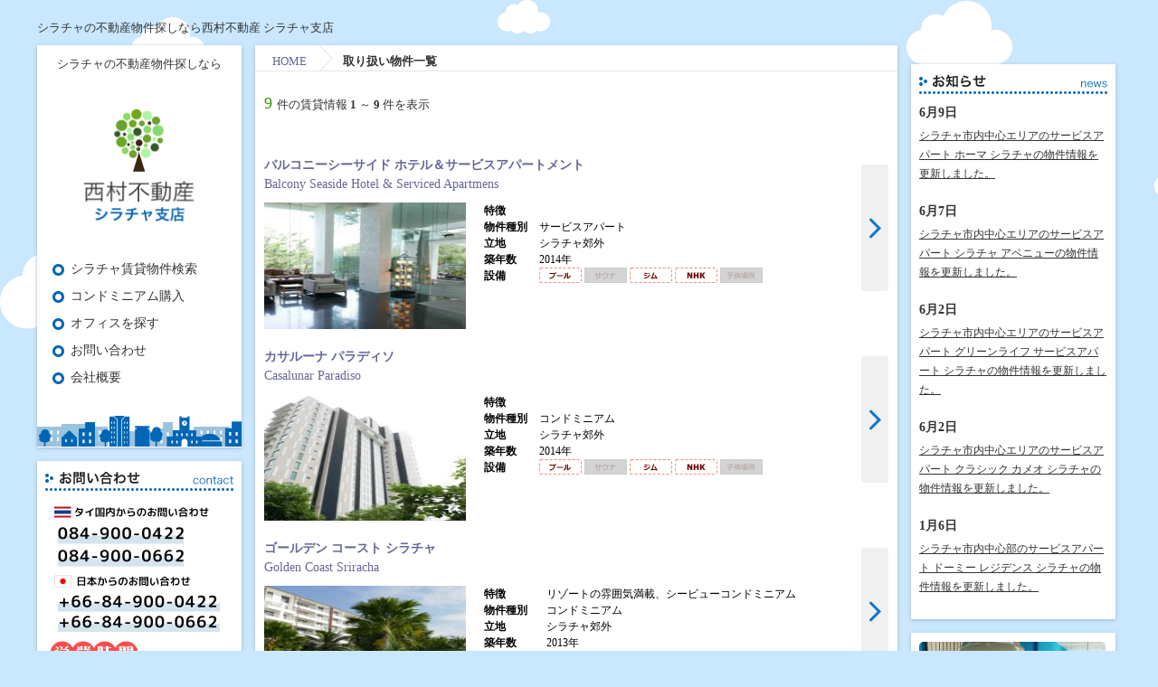

--- FILE ---
content_type: text/html; charset=UTF-8
request_url: http://srirachanishimura.com/search/area%5B0%5D:D/build_type:/floor_plan:/fee_min%5B0%5D:0/fee_max%5B0%5D:0/facility:/search_name:
body_size: 48345
content:
<?xml version="1.0" encoding="utf-8"?><!doctype html>
<html>
<head>
<meta charset="utf-8">

<!-- viewport meta to reset iPhone inital scale -->
<meta name="viewport" content="width=device-width, initial-scale=1.0">
<title>取り扱い物件一覧 | シラチャの賃貸なら西村不動産</title>
<meta name="keywords" content="物件一覧, 物件検索,シラチャ,賃貸,不動産" />
<meta name="description" content="物件一覧・物件検索  | シラチャの賃貸は仲介手数料無料でアパート、コンドミニアム、サービスアパートなどの不動産サービスを提供する西村不動産シラチャ支店にお任せください。" />
<meta name="author" content="西村不動産" />
<!-- css3-mediaqueries.js for IE8 or older -->
<!--[if lt IE 9]>
	<script src="http://css3-mediaqueries-js.googlecode.com/svn/trunk/css3-mediaqueries.js"></script>
<![endif]-->
<link href="/css/slide.css" rel="stylesheet" type="text/css">
<link href="/css/base.css" rel="stylesheet" type="text/css">
<link rel="shortcut icon" href="/common/img/favicon.ico" />
<link rel="stylesheet" href="/css/galleriffic-2.css" type="text/css" />
		<script type="text/javascript" src="/js/jquery-1.3.2.js"></script>
		<script type="text/javascript" src="/js/jquery.galleriffic.js"></script>
		<script type="text/javascript" src="/js/jquery.opacityrollover.js"></script>
		<!-- We only want the thunbnails to display when javascript is disabled -->
		<script type="text/javascript">
			document.write('<style>.noscript { display: none; }</style>');
		</script>
<script type="text/javascript">

  var _gaq = _gaq || [];
  _gaq.push(['_setAccount', 'UA-38011256-1']);
  _gaq.push(['_trackPageview']);

  (function() {
    var ga = document.createElement('script'); ga.type = 'text/javascript'; ga.async = true;
    ga.src = ('https:' == document.location.protocol ? 'https://ssl' : 'http://www') + '.google-analytics.com/ga.js';
    var s = document.getElementsByTagName('script')[0]; s.parentNode.insertBefore(ga, s);
  })();

</script>
</head>

<body>
<div id="pagewrap">
<link rel="stylesheet" href="https://cdnjs.cloudflare.com/ajax/libs/font-awesome/4.7.0/css/font-awesome.min.css">
	<!-- /headerArea -->
	<div id="header">
    <h1>シラチャの不動産物件探しなら西村不動産 シラチャ支店</h1>
    <div class="logosp"><a href="/" title="バンコク賃貸・不動産探しなら"><img src="/images/logo-nishimura.jpg" alt="バンコク賃貸・不動産探しなら" width="100%" ></a></div>
  </div>
	<!-- headerArea/ -->
   <div class="topnav">
  <!-- Navigation links (hidden by default) -->
  <div id="myLinks">
<div class="boxMain">
      <h2>シラチャの不動産物件探しなら</h2>
      <div class="logo"><a href="/" title="シラチャ賃貸・不動産探しなら"><img src="/images/logo-nishimura.jpg" alt="シラチャ賃貸・不動産探しなら" width="100%" ></a></div>
      <ul id="gnavi">
        <li><a href="/search/" title="賃貸物件検索">シラチャ賃貸物件検索</a></li>
        <li><a href="http://bkkcondo.biz/" target="_blank" title="コンドミニアム購入">コンドミニアム購入</a></li>
        <li><a href="http://bkkoffice.biz/" target="_blank" title="オフィスを探す">オフィスを探す</a></li>
        <li><a href="/inquiry/" title="お問い合わせ">お問い合わせ</a></li>
        <li><a href="/company/" title="会社概要">会社概要</a></li>
      </ul>
    </div>
    <!--Banner Other-->


  </div>
  <!-- "Hamburger menu" / "Bar icon" to toggle the navigation links -->
  <a href="javascript:void(0);" class="icon" onclick="myFunction()">
    <i class="fa fa-bars" id="menu-icon"></i>
  </a>
</div>

    			


                 
  
  <div id="sidebar">
  <div class="boxMain">
      <h2>シラチャの不動産物件探しなら</h2>
      <div class="logo"><a href="/" title="シラチャ賃貸・不動産探しなら"><img src="/images/logo-nishimura.jpg" alt="シラチャ賃貸・不動産探しなら" width="100%" ></a></div>
      <ul id="gnavi">
        <li><a href="/search/" title="賃貸物件検索">シラチャ賃貸物件検索</a></li>
        <li><a href="http://bkkcondo.biz/" target="_blank" title="コンドミニアム購入">コンドミニアム購入</a></li>
        <li><a href="http://bkkoffice.biz/" target="_blank" title="オフィスを探す">オフィスを探す</a></li>
        <li><a href="/inquiry/" title="お問い合わせ">お問い合わせ</a></li>
        <li><a href="/company/" title="会社概要">会社概要</a></li>
      </ul>
    </div>
    <!--Logo And Navigation-->
    <div class="boxOther">
      <h3><img src="/images/title/tit-contact.png" alt="お問い合わせ"><span><img src="/images/title/tit-contact_en.png" alt="Contact"></span></h3>

      <p class="btnContact"><img src="/images/banner/banner-info2_1.jpg" alt="お問い合わせはこちら" width="100%" /></p>
      <p class="btnContact"><img src="/images/banner/banner-info.jpg" alt="営 業 時 間" width="100%" /></p>
      <p><a href="/inquiry/" class="btnContact" ><img src="/images/button/btn-contact.png" alt="" width="100%" /></a></p>
    </div>
    <!--Contact-->
    <div class="boxOther">
      <h3><img src="/images/title/tit-search.png" alt="検索"><span><img src="/images/title/tit-search_en.png" alt="search"></span></h3>
	  
	  
	<form action="/search" id="ArticleSearchForm" method="post" accept-charset="utf-8"><div style="display:none;"><input type="hidden" name="_method" value="POST"/></div>    
    	  
        <!--Area-->
        <p class="labelTitle">エリア</p>
        <input type="hidden" name="data[Article][area]" value="" id="ArticleArea"/>

<div class="checkbox"><input type="checkbox" name="data[Article][area][]" value="A" id="ArticleAreaA" /><label for="ArticleAreaA"> シラチャ市内中心エリア</label></div>
<div class="checkbox"><input type="checkbox" name="data[Article][area][]" value="B" id="ArticleAreaB" /><label for="ArticleAreaB"> アサンプションエリア</label></div>
<div class="checkbox"><input type="checkbox" name="data[Article][area][]" value="C" id="ArticleAreaC" /><label for="ArticleAreaC"> J-PARKエリア</label></div>
<div class="checkbox"><input type="checkbox" name="data[Article][area][]" checked="checked" value="D" id="ArticleAreaD" /><label for="ArticleAreaD" class="selected"> シラチャ郊外</label></div>
<div class="checkbox"><input type="checkbox" name="data[Article][area][]" value="E" id="ArticleAreaE" /><label for="ArticleAreaE"> プラチンブリ</label></div>
<div class="checkbox"><input type="checkbox" name="data[Article][area][]" value="F" id="ArticleAreaF" /><label for="ArticleAreaF"> その他</label></div>
        
        
        
        <!--Property Type-->
        <p class="labelTitle m10">物件種別</p>
        
        <input type="hidden" name="data[Article][build_type]" value="" id="ArticleBuildType"/>

<div class="checkbox"><input type="checkbox" name="data[Article][build_type][]" value="サービスアパート" id="ArticleBuildTypeサービスアパート" /><label for="ArticleBuildTypeサービスアパート"> サービスアパート</label></div>
<div class="checkbox"><input type="checkbox" name="data[Article][build_type][]" value="アパートメント" id="ArticleBuildTypeアパートメント" /><label for="ArticleBuildTypeアパートメント"> アパートメント</label></div>
<div class="checkbox"><input type="checkbox" name="data[Article][build_type][]" value="コンドミニアム" id="ArticleBuildTypeコンドミニアム" /><label for="ArticleBuildTypeコンドミニアム"> コンドミニアム</label></div>
<div class="checkbox"><input type="checkbox" name="data[Article][build_type][]" value="一戸建" id="ArticleBuildType一戸建" /><label for="ArticleBuildType一戸建"> 一戸建</label></div>
<div class="checkbox"><input type="checkbox" name="data[Article][build_type][]" value="タウンハウス" id="ArticleBuildTypeタウンハウス" /><label for="ArticleBuildTypeタウンハウス"> タウンハウス</label></div>
        
        <div class="clearfix"></div>
        <!--Floor plan-->
        <p class="labelTitle m10">間取り</p>
        <input type="hidden" name="data[Article][floor_plan]" value="" id="ArticleFloorPlan"/>

<div class="checkbox"><input type="checkbox" name="data[Article][floor_plan][]" value="スタジオタイプ" id="ArticleFloorPlanスタジオタイプ" /><label for="ArticleFloorPlanスタジオタイプ"> スタジオタイプ(ワンルーム)</label></div>
<div class="checkbox"><input type="checkbox" name="data[Article][floor_plan][]" value="1ベッドルーム" id="ArticleFloorPlan1ベッドルーム" /><label for="ArticleFloorPlan1ベッドルーム"> 1ベッドルーム(1LDK)</label></div>
<div class="checkbox"><input type="checkbox" name="data[Article][floor_plan][]" value="2ベッドルーム" id="ArticleFloorPlan2ベッドルーム" /><label for="ArticleFloorPlan2ベッドルーム"> 2ベッドルーム(2LDK)</label></div>
<div class="checkbox"><input type="checkbox" name="data[Article][floor_plan][]" value="3ベッドルーム" id="ArticleFloorPlan3ベッドルーム" /><label for="ArticleFloorPlan3ベッドルーム"> 3ベッドルーム(3LDK)</label></div>
<div class="checkbox"><input type="checkbox" name="data[Article][floor_plan][]" value="4ベッドルーム" id="ArticleFloorPlan4ベッドルーム" /><label for="ArticleFloorPlan4ベッドルーム"> 4ベッドルーム(4LDK)</label></div>
        
        <div class="clearfix"></div>
        
        <!--Your budget-->
        <p class="labelTitle m10">ご予算</p>
        <label class="budget">
          <input type="hidden" name="data[Article][fee_min]" value="" id="ArticleFeeMin_"/>
<select name="data[Article][fee_min][]" class="type01"  style="font-size:11px;width:80px;margin-bottom:5px;" id="ArticleFeeMin">
<option value="0" selected="selected">下限なし</option>
<option value="35000"> 35,000B</option>
<option value="40000"> 40,000B</option>
<option value="45000"> 45,000B</option>
<option value="50000"> 50,000B</option>
<option value="60000"> 60,000B</option>
<option value="70000"> 70,000B</option>
<option value="80000"> 80,000B</option>
<option value="90000"> 90,000B</option>
<option value="100000">100,000B</option>
<option value="110000">110,000B</option>
<option value="120000">120,000B</option>
<option value="130000">130,000B</option>
<option value="140000">140,000B</option>
<option value="150000">150,000B</option>
<option value="160000">160,000B</option>
<option value="170000">170,000B</option>
<option value="180000">180,000B</option>
<option value="190000">190,000B</option>
<option value="200000">200,000B～</option>
</select>        </label>
        ~
        <label class="budget">
          <input type="hidden" name="data[Article][fee_max]" value="" id="ArticleFeeMax_"/>
<select name="data[Article][fee_max][]" class="type01"  style="font-size:11px;width:80px;" id="ArticleFeeMax">
<option value="0" selected="selected">上限なし</option>
<option value="35000"> 35,000B</option>
<option value="40000"> 40,000B</option>
<option value="45000"> 45,000B</option>
<option value="50000"> 50,000B</option>
<option value="60000"> 60,000B</option>
<option value="70000"> 70,000B</option>
<option value="80000"> 80,000B</option>
<option value="90000"> 90,000B</option>
<option value="100000">100,000B</option>
<option value="110000">110,000B</option>
<option value="120000">120,000B</option>
<option value="130000">130,000B</option>
<option value="140000">140,000B</option>
<option value="150000">150,000B</option>
<option value="160000">160,000B</option>
<option value="170000">170,000B</option>
<option value="180000">180,000B</option>
<option value="190000">190,000B</option>
<option value="200000">200,000B～</option>
</select>        </label>
        <div class="clearfix"></div>
        <!--Floor plan-->
        <p class="labelTitle m10">その他</p>
        <input type="hidden" name="data[Article][facility]" value="" id="ArticleFacility"/>

<div class="checkbox"><input type="checkbox" name="data[Article][facility][]" value="ペット可" id="ArticleFacilityペット可" /><label for="ArticleFacilityペット可"> ペット可</label></div>
<div class="checkbox"><input type="checkbox" name="data[Article][facility][]" value="新築・築浅" id="ArticleFacility新築築浅" /><label for="ArticleFacility新築築浅"> 新築・築浅(2011年以降)</label></div>
        <div class="clearfix"></div>
        <!--Floor plan-->
        <p class="labelTitle m10">フリーワード</p>
        <input name="data[Article][search_name]" value="" type="text" id="ArticleSearchName"/>        <input name="" type="image" src="/images/button/btn-search.png" width="100%" class="btnSearch">
      </form>
    </div>
    <!--Search--> 
    <!--Banner Other-->
    <div class="boxOther">
      <p class="bannerOther"><a href="/maps/"><img src="/images/banner/banner-map.png" alt="シラチャマップで検索"></a></p>
      <p class="bannerOther"><a href="/search/area:/bts1:/bts2:/build_type:/floor_plan:/fee_min[0]:0/fee_max[0]:0/facility[0]:%E3%83%9A%E3%83%83%E3%83%88%E5%8F%AF/search_name:"><img src="/images/banner/banner-pet.png" alt="ペットOKの物件"></a></p>
      <p class="bannerOther"><a href="/search/area:/bts1:/bts2:/build_type:/floor_plan:/fee_min[0]:0/fee_max[0]:0/facility[0]:%E6%96%B0%E7%AF%89%E3%83%BB%E7%AF%89%E6%B5%85/search_name:"><img src="/images/banner/banner-furniture.png" alt="新築築浅物件"></a></p>
      <p class="bannerOther"><a href="/search/area:/bts1:/bts2:/build_type:/floor_plan:/fee_min%5B0%5D:0/fee_max%5B0%5D:0/facility%5B0%5D:%E5%AD%90%E4%BE%9B%E3%81%AE%E9%81%8A%E3%81%B3%E5%A0%B4/search_name:"><img src="/images/banner/banner-garden.png" alt="お子様の遊び場"></a></p>
    </div>

        
  </div>


	<div id="container">

		
		﻿
                                   <div id="content"> 
    
    <!--boxTop-->
    <div class="boxContentInner">
    <div class="breadcrumb"><a href="/">HOME</a>  <strong>取り扱い物件一覧</strong></div>                                                                												<div class="listSearch2 noBr">
                                                <h2 class="titleReal"><span>9 </span>件の賃貸情報 <strong>1</strong> ～ <strong>9</strong> 件を表示</h2>

                                                                                                                                <div class="listbox">
                                                                <ul>
                                                                                                                                        </ul>
                                                                </div>

                                                                                                                                                                                                <a href="/d/1793">
				<dl onclick="window.location.href='/d/1793';">
					<dt><h5>バルコニーシーサイド ホテル＆サービスアパートメント <span>Balcony Seaside Hotel &amp; Serviced Apartmens</span></h5></dt>
                    <dd class="imgReal"><a href="/d/1793"><img src='/files/gallery/main/25/s200_P1100077.jpg' alt='' /></a></dd>
					<dd class="detail">
                    
                    <table class="d_search" cellpadding="0" cellspacing="0">
                      <tr>
                        <th>特徴</th>
                        <td></td>
                      </tr>
                      <tr>
                        <th>物件種別</th>
                        <td>サービスアパート</td>
                      </tr>
                      <tr>
                        <th>立地</th>
                        <td>
                                                シラチャ郊外 
                        </td>
                      </tr>
                      <tr>
                        <th></th>
                        <td>
                                                                        </td>
                      </tr>
                      <tr>
                        <th>築年数</th>
                        <td>2014年</td>
                      </tr>
                      <tr>
                        <th>設備</th>
                        <td>                               <img src="/img/icon01_on.png" alt="プール" />
                               <img src="/img/icon02_off.png" alt="サウナ" />
                               <img src="/img/icon03_on.png" alt="フィットネスジム" />
                               <img src="/img/icon05_on.png" alt="NHK視聴可" />
                               <img src="/img/icon06_off.png" alt="子供の遊び場" />
                          </td>
                      </tr>
                      
                    </table>
					</dd>
                    
                    </a>
				</dl>
				                                                                <a href="/d/1788">
				<dl onclick="window.location.href='/d/1788';">
					<dt><h5>カサルーナ パラディソ <span>Casalunar Paradiso</span></h5></dt>
                    <dd class="imgReal"><a href="/d/1788"><img src='/files/gallery/main/19/s200_P1090524.jpg' alt='' /></a></dd>
					<dd class="detail">
                    
                    <table class="d_search" cellpadding="0" cellspacing="0">
                      <tr>
                        <th>特徴</th>
                        <td></td>
                      </tr>
                      <tr>
                        <th>物件種別</th>
                        <td>コンドミニアム</td>
                      </tr>
                      <tr>
                        <th>立地</th>
                        <td>
                                                シラチャ郊外 
                        </td>
                      </tr>
                      <tr>
                        <th></th>
                        <td>
                                                                        </td>
                      </tr>
                      <tr>
                        <th>築年数</th>
                        <td>2014年</td>
                      </tr>
                      <tr>
                        <th>設備</th>
                        <td>                               <img src="/img/icon01_on.png" alt="プール" />
                               <img src="/img/icon02_off.png" alt="サウナ" />
                               <img src="/img/icon03_on.png" alt="フィットネスジム" />
                               <img src="/img/icon05_on.png" alt="NHK視聴可" />
                               <img src="/img/icon06_off.png" alt="子供の遊び場" />
                          </td>
                      </tr>
                      
                    </table>
					</dd>
                    
                    </a>
				</dl>
				                                                                <a href="/d/1798">
				<dl onclick="window.location.href='/d/1798';">
					<dt><h5>ゴールデン コースト シラチャ <span>Golden Coast Sriracha</span></h5></dt>
                    <dd class="imgReal"><a href="/d/1798"><img src='/files/gallery/main/35/s200_P1110495.jpg' alt='' /></a></dd>
					<dd class="detail">
                    
                    <table class="d_search" cellpadding="0" cellspacing="0">
                      <tr>
                        <th>特徴</th>
                        <td>リゾートの雰囲気満載、シービューコンドミニアム</td>
                      </tr>
                      <tr>
                        <th>物件種別</th>
                        <td>コンドミニアム</td>
                      </tr>
                      <tr>
                        <th>立地</th>
                        <td>
                                                シラチャ郊外 
                        </td>
                      </tr>
                      <tr>
                        <th></th>
                        <td>
                                                                        </td>
                      </tr>
                      <tr>
                        <th>築年数</th>
                        <td>2013年</td>
                      </tr>
                      <tr>
                        <th>設備</th>
                        <td>                               <img src="/img/icon01_on.png" alt="プール" />
                               <img src="/img/icon02_on.png" alt="サウナ" />
                               <img src="/img/icon03_on.png" alt="フィットネスジム" />
                               <img src="/img/icon05_on.png" alt="NHK視聴可" />
                               <img src="/img/icon06_off.png" alt="子供の遊び場" />
                          </td>
                      </tr>
                      
                    </table>
					</dd>
                    
                    </a>
				</dl>
				                                                                <a href="/d/1804">
				<dl onclick="window.location.href='/d/1804';">
					<dt><h5>カンタリー 304 ホテル <span>Kantary 304 Hotel</span></h5></dt>
                    <dd class="imgReal"><a href="/d/1804"><img src='/files/gallery/main/41/s200_P1150174.jpg' alt='' /></a></dd>
					<dd class="detail">
                    
                    <table class="d_search" cellpadding="0" cellspacing="0">
                      <tr>
                        <th>特徴</th>
                        <td></td>
                      </tr>
                      <tr>
                        <th>物件種別</th>
                        <td>サービスアパート</td>
                      </tr>
                      <tr>
                        <th>立地</th>
                        <td>
                                                プラチンブリー 
                        </td>
                      </tr>
                      <tr>
                        <th></th>
                        <td>
                                                                        </td>
                      </tr>
                      <tr>
                        <th>築年数</th>
                        <td>2015年</td>
                      </tr>
                      <tr>
                        <th>設備</th>
                        <td>                               <img src="/img/icon01_on.png" alt="プール" />
                               <img src="/img/icon02_off.png" alt="サウナ" />
                               <img src="/img/icon03_on.png" alt="フィットネスジム" />
                               <img src="/img/icon05_on.png" alt="NHK視聴可" />
                               <img src="/img/icon06_off.png" alt="子供の遊び場" />
                          </td>
                      </tr>
                      
                    </table>
					</dd>
                    
                    </a>
				</dl>
				                                                                <a href="/d/1772">
				<dl onclick="window.location.href='/d/1772';">
					<dt><h5> ラマ ハーバー ビューコンドミニアム <span>Rama Harbour View Condominium</span></h5></dt>
                    <dd class="imgReal"><a href="/d/1772"><img src='/img/noimage_s200.png' alt='No Image' /></a></dd>
					<dd class="detail">
                    
                    <table class="d_search" cellpadding="0" cellspacing="0">
                      <tr>
                        <th>特徴</th>
                        <td></td>
                      </tr>
                      <tr>
                        <th>物件種別</th>
                        <td>コンドミニアム</td>
                      </tr>
                      <tr>
                        <th>立地</th>
                        <td>
                                                Others 
                        </td>
                      </tr>
                      <tr>
                        <th></th>
                        <td>
                                                                        </td>
                      </tr>
                      <tr>
                        <th>築年数</th>
                        <td>1996年</td>
                      </tr>
                      <tr>
                        <th>設備</th>
                        <td>                               <img src="/img/icon01_on.png" alt="プール" />
                               <img src="/img/icon02_on.png" alt="サウナ" />
                               <img src="/img/icon03_on.png" alt="フィットネスジム" />
                               <img src="/img/icon05_on.png" alt="NHK視聴可" />
                               <img src="/img/icon06_off.png" alt="子供の遊び場" />
                          </td>
                      </tr>
                      
                    </table>
					</dd>
                    
                    </a>
				</dl>
				                                                                <a href="/d/1773">
				<dl onclick="window.location.href='/d/1773';">
					<dt><h5>シービュー シラチャホテル <span>Seaview Sriracha Hotel</span></h5></dt>
                    <dd class="imgReal"><a href="/d/1773"><img src='/img/noimage_s200.png' alt='No Image' /></a></dd>
					<dd class="detail">
                    
                    <table class="d_search" cellpadding="0" cellspacing="0">
                      <tr>
                        <th>特徴</th>
                        <td></td>
                      </tr>
                      <tr>
                        <th>物件種別</th>
                        <td>サービスアパート</td>
                      </tr>
                      <tr>
                        <th>立地</th>
                        <td>
                                                Others 
                        </td>
                      </tr>
                      <tr>
                        <th></th>
                        <td>
                                                                        </td>
                      </tr>
                      <tr>
                        <th>築年数</th>
                        <td>2009年</td>
                      </tr>
                      <tr>
                        <th>設備</th>
                        <td>                               <img src="/img/icon01_off.png" alt="プール" />
                               <img src="/img/icon02_off.png" alt="サウナ" />
                               <img src="/img/icon03_off.png" alt="フィットネスジム" />
                               <img src="/img/icon05_on.png" alt="NHK視聴可" />
                               <img src="/img/icon06_off.png" alt="子供の遊び場" />
                          </td>
                      </tr>
                      
                    </table>
					</dd>
                    
                    </a>
				</dl>
				                                                                <a href="/d/1769">
				<dl onclick="window.location.href='/d/1769';">
					<dt><h5> シラチャベイ ビューコンド <span>Sriracha Bay View Condo</span></h5></dt>
                    <dd class="imgReal"><a href="/d/1769"><img src='/files/gallery/main/33/s200_P1100410.jpg' alt='' /></a></dd>
					<dd class="detail">
                    
                    <table class="d_search" cellpadding="0" cellspacing="0">
                      <tr>
                        <th>特徴</th>
                        <td></td>
                      </tr>
                      <tr>
                        <th>物件種別</th>
                        <td>コンドミニアム</td>
                      </tr>
                      <tr>
                        <th>立地</th>
                        <td>
                                                シラチャ郊外 
                        </td>
                      </tr>
                      <tr>
                        <th></th>
                        <td>
                                                                        </td>
                      </tr>
                      <tr>
                        <th>築年数</th>
                        <td>1996年</td>
                      </tr>
                      <tr>
                        <th>設備</th>
                        <td>                               <img src="/img/icon01_on.png" alt="プール" />
                               <img src="/img/icon02_on.png" alt="サウナ" />
                               <img src="/img/icon03_on.png" alt="フィットネスジム" />
                               <img src="/img/icon05_on.png" alt="NHK視聴可" />
                               <img src="/img/icon06_off.png" alt="子供の遊び場" />
                          </td>
                      </tr>
                      
                    </table>
					</dd>
                    
                    </a>
				</dl>
				                                                                <a href="/d/1767">
				<dl onclick="window.location.href='/d/1767';">
					<dt><h5>シラチャロッジ <span>Sriracha Lodge </span></h5></dt>
                    <dd class="imgReal"><a href="/d/1767"><img src='/img/noimage_s200.png' alt='No Image' /></a></dd>
					<dd class="detail">
                    
                    <table class="d_search" cellpadding="0" cellspacing="0">
                      <tr>
                        <th>特徴</th>
                        <td></td>
                      </tr>
                      <tr>
                        <th>物件種別</th>
                        <td>サービスアパート</td>
                      </tr>
                      <tr>
                        <th>立地</th>
                        <td>
                                                シラチャ郊外 
                        </td>
                      </tr>
                      <tr>
                        <th></th>
                        <td>
                                                                        </td>
                      </tr>
                      <tr>
                        <th>築年数</th>
                        <td>2000年</td>
                      </tr>
                      <tr>
                        <th>設備</th>
                        <td>                               <img src="/img/icon01_on.png" alt="プール" />
                               <img src="/img/icon02_on.png" alt="サウナ" />
                               <img src="/img/icon03_on.png" alt="フィットネスジム" />
                               <img src="/img/icon05_on.png" alt="NHK視聴可" />
                               <img src="/img/icon06_off.png" alt="子供の遊び場" />
                          </td>
                      </tr>
                      
                    </table>
					</dd>
                    
                    </a>
				</dl>
				                                                                <a href="/d/1794">
				<dl onclick="window.location.href='/d/1794';">
					<dt><h5>シラチャオーキッド <span>Sriracha Orchid</span></h5></dt>
                    <dd class="imgReal"><a href="/d/1794"><img src='/files/gallery/main/27/s200_P1100027.jpg' alt='' /></a></dd>
					<dd class="detail">
                    
                    <table class="d_search" cellpadding="0" cellspacing="0">
                      <tr>
                        <th>特徴</th>
                        <td></td>
                      </tr>
                      <tr>
                        <th>物件種別</th>
                        <td>サービスアパート</td>
                      </tr>
                      <tr>
                        <th>立地</th>
                        <td>
                                                シラチャ郊外 
                        </td>
                      </tr>
                      <tr>
                        <th></th>
                        <td>
                                                                        </td>
                      </tr>
                      <tr>
                        <th>築年数</th>
                        <td>年</td>
                      </tr>
                      <tr>
                        <th>設備</th>
                        <td>                               <img src="/img/icon01_off.png" alt="プール" />
                               <img src="/img/icon02_off.png" alt="サウナ" />
                               <img src="/img/icon03_off.png" alt="フィットネスジム" />
                               <img src="/img/icon05_off.png" alt="NHK視聴可" />
                               <img src="/img/icon06_off.png" alt="子供の遊び場" />
                          </td>
                      </tr>
                      
                    </table>
					</dd>
                    
                    </a>
				</dl>
								                                                                <div class="listbox mb40">
                                                                <ul>
                                                                                                                                        </ul>
                                                                </div>
                                                                </div>
			</div>
		</div>
		<!-- mainContentsArea/ -->
	</div>
	<!-- container/ -->

  <div id="sidebarRight">
    <div class="boxOther">
      <h3><img src="/images/title/tit-news.png" alt=""><span><img src="/images/title/tit-news_en.png" alt=""></span></h3>
      
                                                      <ul class="news">
                                                        <li><span class='date'>6月9日</span> <a href='/d/1822'>シラチャ市内中心エリアのサービスアパート ホーマ シラチャの物件情報を更新しました。</a></li><li><span class='date'>6月7日</span> <a href='/d/1825'>シラチャ市内中心エリアのサービスアパート シラチャ アベニューの物件情報を更新しました。</a></li><li><span class='date'>6月2日</span> <a href='/d/1824'>シラチャ市内中心エリアのサービスアパート グリーンライフ サービスアパート シラチャの物件情報を更新しました。</a></li><li><span class='date'>6月2日</span> <a href='/d/1823'>シラチャ市内中心エリアのサービスアパート クラシック カメオ シラチャの物件情報を更新しました。</a></li><li><span class='date'>1月6日</span> <a href='/d/1821'>シラチャ市内中心部のサービスアパート ドーミー レジデンス シラチャの物件情報を更新しました。</a></li>                                                </ul>
                                                      
        
    </div>
    <!--News -->
    <div class="boxOther">
      <!--<p class="bannerOther"><a href=""><img src="/images/banner/banner-interview.png" alt=""></a></p>
      <p class="bannerOther"><a href=""><img src="/images/banner/banner-report.png" alt=""></a></p> 
      <p class="bannerOther"><a href="/staff/"><img src="/images/banner/banner-nishi.jpg" alt=""></a></p>-->
      <p class="bannerOther"><a href="/reason/"><img src="/images/banner/banner-reason.jpg" alt=""></a></p>
    </div>
    <!--Banner Other-->
   

  <div class="boxOther">
      <h3><img src="/images/title/tit-blog.png" alt=""><span><img src="/images/title/tit-blog_en.png" alt=""></span></h3>
          <ul class="news"><li><span class="date">2026.01.01</span><a href="http://srirachanishimura.com/blog/%e3%82%b7%e3%83%a9%e3%83%81%e3%83%a3/calendar-2026" title="2026年のタイ祝日お役立ちカレンダー！酒類販売禁止の日など">2026年のタイ祝日お役立ちカレンダー！酒類販売禁止の日など</a></li></ul><ul class="news"><li><span class="date">2025.12.01</span><a href="http://srirachanishimura.com/blog/%e3%82%b7%e3%83%a9%e3%83%81%e3%83%a3/property-near-robinson" title="ロビンソンデパート間近の物件！シラチャ中心地の最も便利なロケーションの物件をセレクト">ロビンソンデパート間近の物件！シラチャ中心地の最も便利なロケーションの物件をセレクト</a></li></ul><ul class="news"><li><span class="date">2025.11.01</span><a href="http://srirachanishimura.com/blog/%e3%82%b7%e3%83%a9%e3%83%81%e3%83%a3/homa-si-racha" title="ホーマ シラチャ　HOMA Si Rachaは大浴場のあるシラチャ中心部のモダンサービスアパートメント！">ホーマ シラチャ　HOMA Si Rachaは大浴場のあるシラチャ中心部のモダンサービスアパートメント！</a></li></ul>      
      <a href="http://srirachanishimura.com/blog/" target="_blank" class="btnBlog"><img src="/images/button/btn-blog.png" alt="" width="100%" /></a> </div>
    <!--Blog -->

    <div class="boxOther">
      <p class="bannerOther"><a href="http://bkkoffice.biz/" target="_blank"><img src="/images/banner/banner-findOffice.png" alt=""></a></p>
      <p class="bannerOther"><a href="http://bkkcondo.biz/" target="_blank"><img src="/images/banner/banner-condominium.png" alt=""></a></p>
      <p class="bannerOther"><a href="/thai/"><img src="/images/banner/banner-thai.png" alt=""></a></p>
      <p class="bannerOther"><a href="/thaigo/"><img src="/images/banner/banner-thai_lan.png" alt=""></a></p>
    </div>
    <!--Banner Thai--> 
  </div>
  <!--Sidebar Right--> 
</div>
<div class="clearfix"></div>
<div id="footer">
  <a href="#0" class="cd-top"><img src="/images/img/gototop.png" alt=""></a>
<div class="footer">

    <div class="navfoot">
      <h4>西村不動産 シラチャ支店</h4>
      <ul>
        <li><a href="/guide/">お部屋探しガイド</a></li>
        <li><a href="/useful/">お役立ち情報</a></li>
        <li><a href="/thai/">タイ情報</a></li>
        <!--<li><a href="/staff/">スタッフ紹介</a></li>-->
        <li><a href="/thaigo/">指差しタイ語</a></li>
        <!--<li><a href="">オーナーさんインタビュー</a></li>
        <li><a href="">お宅訪問レポート</a></li>-->
        <li><a href="/company/">会社概要</a></li>
        <!--<li><a href="">サイトマップ</a></li>-->
        <li><a href="/inquiry/">お問い合わせ</a></li>
      </ul>
      <h4>物件を探す</h4>
      <ul>
        <!--<li><a href="">地域・駅から探す</a></li>
        <li><a href="">基本情報から探す</a></li>-->
        <li><a href="/maps/">地図から探す</a></li>
        <li><a href="//search/area:/bts1:/bts2:/build_type:/floor_plan:/fee_min[0]:0/fee_max[0]:0/facility[0]:%E3%83%9A%E3%83%83%E3%83%88%E5%8F%AF/search_name:">ペット可物件</a></li>
        <li><a href="/search/area:/bts1:/bts2:/build_type:/floor_plan:/fee_min[0]:0/fee_max[0]:0/facility[0]:%E6%96%B0%E7%AF%89%E3%83%BB%E7%AF%89%E6%B5%85/search_name:">新築・築浅物件</a></li>
        <li><a href="/search/area:/bts1:/bts2:/build_type:/floor_plan:/fee_min%5B0%5D:0/fee_max%5B0%5D:0/facility%5B0%5D:%E5%AD%90%E4%BE%9B%E3%81%AE%E9%81%8A%E3%81%B3%E5%A0%B4/search_name:">子供の遊び場</a></li>
        <li><a href="http://bkkoffice.biz/" target="_blank">オフィスを探す</a></li>
        <li><a href="http://bkkcondo.biz/" target="_blank">コンドミニアム購入</a></li>
      </ul>
    </div>
    <!--Main NavFooter-->
    <div class="navfoot2">
      <h4>エリア</h4>
	  <ul>
		<li><a href="/search/area[0]:A/build_type:/floor_plan:/fee_min%5B0%5D:0/fee_max%5B0%5D:0/facility:/search_name:">市内中心エリア</a></li>
		<li><a href="/search/area[0]:B/build_type:/floor_plan:/fee_min[0]:0/fee_max[0]:0/facility:/search_name:">アサンプションエリア</a></li>
		<li><a href="/search/area[0]:C/build_type:/floor_plan:/fee_min[0]:0/fee_max[0]:0/facility:/search_name:">J-PARKエリア</a></li>
		<li><a href="/search/area[0]:D/build_type:/floor_plan:/fee_min[0]:0/fee_max[0]:0/facility:/search_name:">その他</a></li>
	  </ul>
      
	  <h4>物件種別</h4>
      <ul>
		<li><a href="/search/page:1/area:/bts1:/bts2:/build_type[0]:サービスアパート/floor_plan:/fee_min[0]:0/fee_max[0]:0/facility:/search_name:">サービスアパート</a></li>
		<li><a href="/search/page:1/area:/bts1:/bts2:/build_type[0]:アパートメント/floor_plan:/fee_min[0]:0/fee_max[0]:0/facility:/search_name:">アパートメント</a></li>
		<li><a href="/search/page:1/area:/bts1:/bts2:/build_type[0]:コンドミニアム/floor_plan:/fee_min[0]:0/fee_max[0]:0/facility:/search_name:">コンドミニアム</a></li>
        <li><a href="/search/page:1/area:/bts1:/bts2:/build_type[0]:一戸建/floor_plan:/fee_min[0]:0/fee_max[0]:0/facility:/search_name:">一戸建</a></li>
        <li><a href="/search/page:1/area:/bts1:/bts2:/build_type[0]:タウンハウス/floor_plan:/fee_min[0]:0/fee_max[0]:0/facility:/search_name:">タウンハウス</a></li>
	  </ul>
      <h4>間取り</h4>
      <ul>
		<li><a href="/search/page:1/area:/bts1:/bts2:/build_type:/floor_plan[0]:スタジオタイプ/fee_min[0]:0/fee_max[0]:0/facility:/search_name:">スタジオタイプ(ワンルーム)</a></li>
		<li><a href="/search/page:1/area:/bts1:/bts2:/build_type:/floor_plan[0]:1ベッドルーム/fee_min[0]:0/fee_max[0]:0/facility:/search_name:">1ベッドルーム(1LDK)</a></li>
		<li><a href="/search/page:1/area:/bts1:/bts2:/build_type:/floor_plan[0]:2ベッドルーム/fee_min[0]:0/fee_max[0]:0/facility:/search_name:">2ベッドルーム(2LDK)</a></li>
		<li><a href="/search/page:1/area:/bts1:/bts2:/build_type:/floor_plan[0]:3ベッドルーム/fee_min[0]:0/fee_max[0]:0/facility:/search_name:">3ベッドルーム(3LDK)</a></li>
		<li><a href="/search/page:1/area:/bts1:/bts2:/build_type:/floor_plan[0]:4ベッドルーム/fee_min[0]:0/fee_max[0]:0/facility:/search_name:">4ベッドルーム(4LDK)</a></li>
	  </ul>
      <h4>その他</h4>
      <ul>
		<li><a href="/search/area:/bts1:/bts2:/build_type:/floor_plan:/fee_min[0]:0/fee_max[0]:0/facility[0]:ペット可/search_name:">ペット可</a></li>
		<li><a href="/search/area:/bts1:/bts2:/build_type:/floor_plan:/fee_min[0]:0/fee_max[0]:0/facility[0]:新築・築浅/search_name:">新築・築浅(2011年以降)</a></li>
	  </ul>
      <!--<h4>取り扱い物件一覧</h4>
      <ul class="listTxt">
        <li><a href="">A</a></li>
        <li><a href="">B</a></li>
        <li><a href="">C</a></li>
        <li><a href="">D</a></li>
        <li><a href="">E</a></li>
        <li><a href="">F</a></li>
        <li><a href="">G</a></li>
        <li><a href="">H</a></li>
        <li><a href="">I</a></li>
        <li><a href="">J</a></li>
        <li><a href="">K</a></li>
        <li><a href="">L</a></li>
        <li><a href="">M</a></li>
        <li><a href="">N</a></li>
        <li><a href="">O</a></li>
        <li><a href="">P</a></li>
        <li><a href="">Q</a></li>
        <li><a href="">R</a></li>
        <li><a href="">S</a></li>
        <li><a href="">T</a></li>
        <li><a href="">U</a></li>
        <li><a href="">V</a></li>
        <li><a href="">W</a></li>
        <li><a href="">X</a></li>
        <li><a href="">Y</a></li>
        <li><a href="">Z</a></li>
      </ul>-->
    </div>
    <div class="tag">「安心できるシラチャ生活を」を最も大切なこととして、弊社ではシラチャ不動産で日本人に人気の、ロビンソンデパート周辺の中心地、アサンプションエリア、アサンプションエリアなどの物件をシラチャ最大級の豊富な物件数にてご案内させて頂いております。お客様のご希望される「高層階に住みたい」、「スーパーまで歩いて行ける距離の物件がいい」、「築浅物件に住みたい」などの条件にお応えできる、幅広い物件をご提案可能です。<br />
日本とは言葉も文化も異なるタイにおいて、住居においても事情は日本とは大きく異なります。海外での生活を安心してスタートさせるため、その最も重要な「住」環境について、物件のご案内やご入居時のサポートだけでなく、ご入居後に発生するトラブル対処と解決や、ご退去の際のサポートまで、シラチャ不動産業界での経験豊かなスタッフ一同、お客様の生活を徹底サポートさせていただきます。<br />
皆様に「西村不動産でよかった」と思っていただける住環境をご提供することができるよう、弊社スタッフ一同、日々邁進いたす所存です。シラチャに新たにおご赴任される方、お引越しをご検討中の方、先ずは西村不動産シラチャ支店までお気軽にご相談ください。
</div>
  </div>
<script type="text/javascript">
  /* Toggle between showing and hiding the navigation menu links when the user clicks on the hamburger menu / bar icon */
function myFunction() {
  var x = document.getElementById("myLinks");
  if (x.style.display === "block") {
    x.style.display = "none";
  } else {
    x.style.display = "block";
  }
  const icon = document.getElementById("menu-icon");
    if (icon.classList.contains("fa-bars")) {
        icon.classList.remove("fa-bars");
        icon.classList.add("fa-times");
    } else {
        icon.classList.remove("fa-times");
        icon.classList.add("fa-bars");
    }
} 
</script></div>
<div class="copyright">copyright (c)2016 Nishimura Real Estate All rights reserved.</div>

<!-- SlidesJS Required: Link to jQuery --> 
<script src="https://code.jquery.com/jquery-1.9.1.min.js"></script> 
<!-- End SlidesJS Required --> 


        
        <script>            
jQuery(document).ready(function($){
	// browser window scroll (in pixels) after which the "back to top" link is shown
	var offset = 300,
		//browser window scroll (in pixels) after which the "back to top" link opacity is reduced
		offset_opacity = 1200,
		//duration of the top scrolling animation (in ms)
		scroll_top_duration = 700,
		//grab the "back to top" link
		$back_to_top = $('.cd-top');

	//hide or show the "back to top" link
	$(window).scroll(function(){
		( $(this).scrollTop() > offset ) ? $back_to_top.addClass('cd-is-visible') : $back_to_top.removeClass('cd-is-visible cd-fade-out');
		if( $(this).scrollTop() > offset_opacity ) { 
			$back_to_top.addClass('cd-fade-out');
		}
	});

	//smooth scroll to top
	$back_to_top.on('click', function(event){
		event.preventDefault();
		$('body,html').animate({
			scrollTop: 0 ,
		 	}, scroll_top_duration
		);
	});

});		</script>

<script>
  (function(i,s,o,g,r,a,m){i['GoogleAnalyticsObject']=r;i[r]=i[r]||function(){
  (i[r].q=i[r].q||[]).push(arguments)},i[r].l=1*new Date();a=s.createElement(o),
  m=s.getElementsByTagName(o)[0];a.async=1;a.src=g;m.parentNode.insertBefore(a,m)
  })(window,document,'script','https://www.google-analytics.com/analytics.js','ga');

  ga('create', 'UA-84990855-1', 'auto');
  ga('send', 'pageview');

</script>
</body>
</html>


--- FILE ---
content_type: text/css
request_url: http://srirachanishimura.com/css/slide.css
body_size: 1722
content:
@charset "utf-8";
/* CSS Document */
#slides,
    #slides2,
    #slides3 {
      display: none;
      position: relative;
	  height: 270px;
    }

    .slidesjs-navigation {
      margin-top:3px;
    }

    .slidesjs-previous {
	  	left: 0;
    	position: absolute;
    	top: 35%;
    	z-index: 99;
    }

    .slidesjs-next {
        right: 0;
    	position: absolute;
    	top: 35%;
    	z-index: 99;
    }

    .slidesjs-pagination {
      position: relative;
	  bottom: 20px;
	  left: 44%;
	  z-index: 999;
      list-style: none;
	  
    }

    .slidesjs-pagination li {
      float: left;
      margin: 0 1px;
	  border: none!important;
    }

    .slidesjs-pagination li a {
      display: block;
      width: 11px;
      height: 0;
      padding-top: 11px;
      background-image: url(../images/icon/pagination.png);
      background-position: 0 0;
      float: left;
      overflow: hidden;
    }

    .slidesjs-pagination li a.active,
    .slidesjs-pagination li a:hover.active {
      background-position: 0 -14px
    }

    .slidesjs-pagination li a:hover {
      background-position: 0 -14px
    }

/* for 700px or less */
@media screen and (max-width: 700px) {
	    .slidesjs-previous {
	  	left: 0;
    	position: absolute;
    	top: 20%;
    	z-index: 99;
    }

    .slidesjs-next {
        right: 0;
    	position: absolute;
    	top: 20%;
    	z-index: 99;
    }
	#slides2 {
      display: none;
      position: relative;
	  height: 128px;
    }
    .slidesjs-pagination li {
      float: left;
      margin: 0 1px;
	  border: none!important;
	  width: 11px!important;
    }

	
}
@media screen and (max-width: 480px) {
	#slides2 {
      display: none;
      position: relative;
	  height: 114px;
    }
}

--- FILE ---
content_type: text/css
request_url: http://srirachanishimura.com/css/base.css
body_size: 51286
content:
@charset "utf-8";
/* CSS Document */
body {
  font: 14px/150% Meiryo;
  color: #333333;
  background: url(../images/bg/bg-cloud.png) repeat-x #c9e7ff;
  margin: 0;
  overflow-x: hidden;
  width: 100%;
}
a {
  color: #669;
  text-decoration: none;
}
a:hover {
  text-decoration: underline;
}
a img {
  -webkit-transition: all 0.3s ease;
  -moz-transition: all 0.3s ease;
  -o-transition: all 0.3s ease;
  transition: all 0.3s ease;
}
a:hover img {
  opacity: 0.7;
  -webkit-transition: all 0.3s ease;
  -moz-transition: all 0.3s ease;
  -o-transition: all 0.3s ease;
  transition: all 0.3s ease;
}
h1 {
  font-size: 13px;
  font-weight: normal;
}
h2 {
  font-size: 13px;
  font-weight: normal;
}
.clearfix {
  clear: both;
}
/************************************************************************************
STRUCTURE
*************************************************************************************/
#pagewrap {
  width: 1198px;
  margin: 20px auto 0;
}
#header {}
.logo {
  margin: 25px 0;
}
#content {
  width: 710px;
  float: left;
  margin: 0 15px
}
#content h4 {
  margin: 0 0 10px;
  background: url(../images/line/li-dot.png) left bottom repeat-x;
}
#mainContentsArea {
  width: 710px;
  float: left;
  margin: 0 15px 15px;
  background: #fff;
  font-size: 13px;
  padding: 0px 0px 5px;
  -webkit-box-shadow: 0px 1px 4px 0px rgba(161, 185, 204, 1);
  -moz-box-shadow: 0px 1px 4px 0px rgba(161, 185, 204, 1);
  box-shadow: 0px 1px 4px 0px rgba(161, 185, 204, 1);
  overflow: hidden;
}
#content .title01 h2 {
  margin: 0 0 10px;
  background: url(../images/bg/bg-title.png) 0 4px no-repeat !important;
  height: 30px;
  padding: 0 0 0 20px;
}
#content h4 span {
  float: right;
}
#sidebar {
  width: 226px;
  float: left;
}
#sidebarRight {
  width: 226px;
  float: left;
}
#footer {
  background: url(../images/bg/bg-footer.png) repeat-x #0d77cb;
  width: 100%;
}
.footer {
  width: 1198px;
  margin: 0 auto;
  padding: 85px 0 20px;
}
/* border & guideline (you can ignore these) */
#content {}
#sidebar .boxMain {
  background: url(../images/bg/bg-build.jpg) bottom repeat-x #fff;
  text-align: center;
  margin-bottom: 15px;
  padding: 10px;
  -webkit-box-shadow: 0px 1px 4px 0px rgba(161, 185, 204, 1);
  -moz-box-shadow: 0px 1px 4px 0px rgba(161, 185, 204, 1);
  box-shadow: 0px 1px 4px 0px rgba(161, 185, 204, 1);
}
#sidebar .boxMain h2 {
  margin: 0;
  padding: 0
}
#gnavi {
  margin: 0px 7px 50px;
  padding: 0;
}
#gnavi li {
  background: url(../images/icon/ic-sq.jpg) 0 7px no-repeat;
  text-align: left;
  list-style: none;
  padding: 0 0 5px 20px;
  line-height: 1.8em;
  font-size: 14px;
}
#gnavi li a {
  color: #333;
}
.boxOther {
  background: #fff;
  font-size: 13px;
  margin-bottom: 15px;
  padding: 10px 9px 5px;
  -webkit-box-shadow: 0px 1px 4px 0px rgba(161, 185, 204, 1);
  -moz-box-shadow: 0px 1px 4px 0px rgba(161, 185, 204, 1);
  box-shadow: 0px 1px 4px 0px rgba(161, 185, 204, 1);
  overflow: hidden
}
.boxOther h3 {
  margin: 0 0 10px;
  padding-bottom: 2px;
  background: url(../images/line/li-dot.png) left bottom repeat-x;
}
.boxOther h3 span {
  float: right;
}
.boxOther p {
  margin: 0;
}
.boxOther p.labelTitle {
  font-size: 13px;
  font-weight: bold;
  margin: 5px 0 2px;
  overflow: hidden;
}
.boxOther label {
  font-size: 11px;
  color: #1e1e1e;
}
#header, #content, #sidebar {}
#pagewrap, #header, #content, #sidebar, #footer {}
.m10 {
  margin-top: 10px !important;
}
.m20 {
  margin-bottom: 20px !important;
}
.m50 {
  margin-bottom: 50px !important;
}
/* Form Search */
.boxL {
  width: 45%;
  float: left;
}
.boxR {
  width: 46%;
  float: right;
}
input[type=radio], input[type=checkbox] {
  display: none;
}
input[type=checkbox] + label:before {
  content: "";
  display: inline-block;
  width: 15px;
  height: 15px;
  vertical-align: middle;
  margin-right: 8px;
  background-color: #f5f5f5;
  box-shadow: inset 0px 1px 2px rgba(0, 0, 0, .3);
  border-radius: 4px;
}
input[type=checkbox]:checked + label:before {
  content: "\2714";
  color: #000;
  background-color: #c4c4c4;
  text-align: center;
  line-height: 15px;
  text-shadow: 0px 0px 3px #eee;
}
/* The CSS */
select {
  padding: 2px;
  width: 45% !important;
  margin: 0;
  -webkit-border-radius: 4px;
  -moz-border-radius: 4px;
  border-radius: 4px;
  background: #f5f5f5;
  color: #888;
  border: 1px solid #dedede;
  outline: none;
  display: inline-block;
  -webkit-appearance: none;
  -moz-appearance: none;
  appearance: none;
  cursor: pointer;
}
/* Targetting Webkit browsers only. FF will show the dropdown arrow with so much padding. */
@media screen and (-webkit-min-device-pixel-ratio:0) {
  select {
    padding-right: 18px
  }
}
label.budget {
  position: relative
}
label.budget:after {
  content: '<>';
  font: 11px "Consolas", monospace;
  font-weight: bold;
  color: #000;
  -webkit-transform: rotate(90deg);
  -moz-transform: rotate(90deg);
  -ms-transform: rotate(90deg);
  transform: rotate(90deg);
  right: 8px;
  top: 0px;
  padding: 0 0 2px;
  position: absolute;
  pointer-events: none;
}
label.budget:before {
  content: '';
  right: 6px;
  top: 0px;
  width: 20px;
  height: 18px;
  background: #f5f5f5;
  position: absolute;
  pointer-events: none;
  display: block;
}
input[type=text] {
  content: "";
  display: inline-block;
  width: 97%;
  padding: 3px;
  vertical-align: middle;
  background-color: #f5f5f5;
  border-radius: 4px;
  border: 1px solid #dedede;
}
input[type=image] {
  margin: 10px 0 0
}
.boxTop {
  background: #fff;
  font-size: 13px;
  margin-bottom: 15px;
  padding: 0px;
  -webkit-box-shadow: 0px 1px 4px 0px rgba(161, 185, 204, 1);
  -moz-box-shadow: 0px 1px 4px 0px rgba(161, 185, 204, 1);
  box-shadow: 0px 1px 4px 0px rgba(161, 185, 204, 1);
  overflow: hidden;
}
.boxTop ul {
  margin: 0px;
  padding: 0;
}
.boxTop ul li {
  float: left;
  list-style: none;
  height: 130px;
  border-right: 1px solid #d2d2d2;
}
.boxTop ul li:nth-child(3n) {
  border-right: none;
}
.boxContent {
  background: #fff;
  font-size: 13px;
  margin-bottom: 15px;
  padding: 15px 10px 5px;
  -webkit-box-shadow: 0px 1px 4px 0px rgba(161, 185, 204, 1);
  -moz-box-shadow: 0px 1px 4px 0px rgba(161, 185, 204, 1);
  box-shadow: 0px 1px 4px 0px rgba(161, 185, 204, 1);
  overflow: hidden;
}
.boxContent dl {
  float: left;
  width: 223px;
  margin: 0 10px 20px 0;
}
.boxContent dl:nth-child(3n+1) {
  margin-right: 0px;
}
.boxContent dl dt {
  margin: 0px;
}
.boxContent dl dd {
  margin: 0;
  padding: 0
}
.boxContent dl dd h5 {
  font-size: 12px;
  font-weight: bold;
  margin: 0;
}
.boxContent dl dd span {
  display: block;
  font-size: 12px;
}
.boxContent dl.listRecommend {
  float: left;
  width: 223px;
  margin: 0 10px 20px 0;
}
.boxContent dl.listRecommend:nth-child(3n+1) {
  margin-right: 0px;
}
.boxContent dl.listRecommend dt {
  margin: 0px;
}
.boxContent dl.listRecommend dt img {
  width: 223px;
  height: 140px;
}
.boxContent dl.listRecommend dd {
  margin: 0;
  padding: 0
}
.boxContent dl.listRecommend dd h5 {
  font-size: 11px;
  font-weight: bold;
  margin: 0;
}
.boxContent dl.listRecommend dd span {
  display: block;
  font-size: 12px;
}
.boxGuide {
  padding: 10px;
  background: url(../images/bg/bg-guide.jpg) repeat;
  border-radius: 5px;
  -moz-box-shadow: inset 0px 1px 2px rgba(0, 0, 0, .3);
  -webkit-box-shadow: inset 0px 1px 2px rgba(0, 0, 0, .3);
  box-shadow: inset 0px 1px 2px rgba(0, 0, 0, .3);
  overflow: hidden;
  margin-bottom: 5px;
}
.boxList {
  background: #fdfdfd;
  font-size: 13px;
  margin-bottom: 0px;
  border-radius: 5px;
  padding: 15px 0px 5px;
  -webkit-box-shadow: 0px 1px 4px 0px rgba(193, 196, 189, 1);
  -moz-box-shadow: 0px 1px 4px 0px rgba(193, 196, 189, 1);
  box-shadow: 0px 1px 4px 0px rgba(193, 196, 189, 1);
  overflow: hidden;
  float: left;
  width: 330px;
}
.boxList:nth-child(even) {
  float: right;
}
.boxList h5 {
  margin: 0;
}
.boxList ol {
  margin: 0;
  padding: 0 0 0 70px;
  background: url(../images/bg/bg-list.jpg) repeat-y;
}
.boxList ol li {
  list-style-type: decimal-leading-zero;
  font-family: "bell MT";
  font-weight: bold;
  font-size: 28px;
  color: #ff4d4d;
  padding: 5px 0 5px;
  height: 28px;
}
.boxList ol li a {
  font-family: Meiryo !importan;
  font-size: 15px !important;
  font-weight: bold;
  text-decoration: underline;
  color: #333;
}
.btnView {
  display: block
}
.btnView2 {
  display: none;
}
.news {
  margin: 0;
  padding: 0;
}
.news li {
  font-size: 12px;
  margin: 0px 0 20px;
  padding: 0;
  list-style: none;
}
.news li span {
  display: block;
  margin-bottom: 5px;
  font-size: 14px;
  font-weight: bold;
}
.news li span em {
  margin-left: 30px;
}
.news li a {
  color: #333;
  text-decoration: underline;
}
#slides1 {
  height: 270px;
}
.navfoot {
  background: url(../images/bg/bg-navfoot.png) repeat;
  border-radius: 5px;
  padding: 20px 20px 10px;
  margin-bottom: 15px;
}
.navfoot h4 {
  display: block;
  font-size: 14px;
  font-weight: bold;
  color: #5a9cce;
  margin: 0 0 5px;
  padding: 0;
}
.navfoot ul {
  margin: 0 0 10px;
  padding: 0;
  overflow: hidden;
}
.navfoot ul li {
  display: inline;
  float: left;
  font-size: 13px;
  font-style: normal;
  color: #000;
  padding-right: 30px;
}
.navfoot ul li a {
  color: #000;
}
.navfoot2 {
  background: #0166b6;
  -moz-box-shadow: inset 0px 2px 2px rgba(0, 0, 0, .3);
  -webkit-box-shadow: inset 0px 2px 2px rgba(0, 0, 0, .3);
  box-shadow: inset 0px 2px 2px rgba(0, 0, 0, .3);
  border-radius: 5px;
  padding: 20px 20px 10px;
}
.navfoot2 h4 {
  display: block;
  font-size: 14px;
  font-weight: bold;
  color: #fff;
  margin: 0 0 5px;
  padding: 0;
}
.navfoot2 ul {
  margin: 0 0 10px;
  padding: 0;
  overflow: hidden;
}
.navfoot2 ul li {
  display: inline;
  float: left;
  font-size: 12px;
  font-style: normal;
  color: #fff;
  padding-right: 30px;
}
.navfoot2 ul li a {
  color: #fff;
}
.navfoot2 ul.listTxt {
  margin: 0 0 10px;
  padding: 0;
  overflow: hidden;
}
.navfoot2 ul.listTxt li {
  display: inline;
  float: left;
  font-size: 14px;
  font-style: normal;
  color: #fff;
  padding: 0 5px !important;
  line-height: 12px;
  border-right: 1px solid #fff;
}
.navfoot2 ul.listTxt li a {
  color: #fff;
}
.tag {
  font-size: 10px;
  color: #fff;
  padding: 20px 0
}
.copyright {
  background: #0166b6;
  width: 100%;
  padding: 15px 0;
  text-align: center;
  color: #fff;
  font-size: 12px;
}
.cd-top {
  display: inline-block;
  height: 44px;
  width: 44px;
  position: fixed;
  bottom: 40px;
  right: 10px;
  box-shadow: 0 0 10px rgba(0, 0, 0, 0.05);
  /* image replacement properties */
  overflow: hidden;
  text-indent: 100%;
  white-space: nowrap;
  background: url(../images/img/gototop.png) no-repeat;
  visibility: hidden;
  opacity: 0;
  -webkit-transition: opacity .3s 0s, visibility 0s .3s;
  -moz-transition: opacity .3s 0s, visibility 0s .3s;
  transition: opacity .3s 0s, visibility 0s .3s;
}
.cd-top.cd-is-visible, .cd-top.cd-fade-out, .no-touch .cd-top:hover {
  -webkit-transition: opacity .3s 0s, visibility 0s 0s;
  -moz-transition: opacity .3s 0s, visibility 0s 0s;
  transition: opacity .3s 0s, visibility 0s 0s;
}
.cd-top.cd-is-visible {
  /* the button becomes visible */
  visibility: visible;
  opacity: 1;
}
.cd-top.cd-fade-out {
  /* if the user keeps scrolling down, the button is out of focus and becomes less visible */
  opacity: .5;
}
.no-touch .cd-top:hover {
  background-color: #e86256;
  opacity: 1;
}
/************************************************************************************
 List Page
*************************************************************************************/
.breadcrumb {
  margin: 0;
  padding: 0;
  border-bottom: 1px solid #e6e6e6;
  overflow: hidden;
}
.breadcrumb a {
  padding: 7px 15px 0;
  margin: 0 10px 0 0;
  float: left;
  list-style: none;
}
.breadcrumb a:first-child {
  background: url(../images/bg/bg-bread.jpg) no-repeat top right;
  padding: 7px 30px 0 19px !important;
}
.breadcrumb a + a {
  background: url(../images/bg/bg-bread.jpg) no-repeat top right;
  padding: 7px 30px 0 5px !important;
}
.breadcrumb a + a + a {
  /*background: url(../images/bg/bg-bread.jpg) no-repeat top right;*/
  background: none;
  padding: 7px 30px 0 5px !important;
}
.breadcrumb strong {
  padding: 7px 30px 0 19px !important;
  display: block;
}
.boxContentInner {
  background: #fff;
  font-size: 13px;
  margin-bottom: 15px;
  padding: 0px 0px 5px;
  -webkit-box-shadow: 0px 1px 4px 0px rgba(161, 185, 204, 1);
  -moz-box-shadow: 0px 1px 4px 0px rgba(161, 185, 204, 1);
  box-shadow: 0px 1px 4px 0px rgba(161, 185, 204, 1);
  overflow: hidden;
}
.listSearch {
  overflow: hidden;
  padding: 15px 10px 0;
  border-bottom: 1px solid #e6e6e6;
}
.listSearch dl {
  width: 100%;
  margin: 0 10px 20px 0;
  overflow: hidden;
  position: relative;
  background: url(../images/button/btn-view.png) no-repeat right 10px;
}
.listSearch dl dt {
  margin: 0px 0 10px;
  display: block;
}
.listSearch dl dt h5 {
  font-size: 14px;
  font-weight: bold;
  margin: 0;
}
.listSearch dl dt h5 span {
  font-weight: normal !important;
  display: block;
}
.listSearch dl dd {
  display: block;
  margin: 0;
  padding: 0
}
.listSearch dl dd.imgReal {
  display: block;
  float: left;
  width: 223px;
  height: 140px;
  margin-right: 20px;
}
.listSearch dl dd.imgReal img {
  width: 223px !important;
  height: 140px !important;
}
.listSearch dl dd.detail {
  display: block;
  float: left;
  width: 400px;
  font-size: 12px;
  line-height: 1.5em;
  color: #000;
}
.listSearch dl dd.detail p {
  margin: 0px 0 0;
  padding: 0;
}
.listSearch dl dd.detail table {
  margin: 0;
  padding: 0;
}
.listSearch dl dd.detail table th {
  width: 40%;
  text-align: left;
  display: table-cell;
  vertical-align: top;
  color: #000;
}
.listSearch dl dd.detail table.d_search th {
  width: 20%;
  text-align: left;
  display: table-cell;
  vertical-align: top;
}
.icon img {
  margin-right: 5px;
}
.btnView_detail {
  position: absolute;
  right: 0;
}
.pNavi {
  width: 86%;
  margin: 0 auto 25px;
  overflow: hidden;
  padding: 0;
}
.pNavi li {
  float: left;
  text-align: center;
  background-color: #fff;
  border-radius: 4px;
  border: 1px solid #dedede;
  list-style: none;
  margin: 0 5px;
  font-size: 14px;
}
.pNavi li a {
  color: #333;
  width: 30px;
  height: 20px;
  display: block;
  padding: 5px 0;
}
.pNavi li a:hover, .pNavi li.current {
  background: #f5f5f5;
  text-decoration: none;
}
.listSearch2 {
  overflow: hidden;
  padding: 15px 10px 0;
  border-bottom: 1px solid #e6e6e6;
}
.listSearch2 dl {
  width: 100%;
  margin: 0 10px 20px 0;
  overflow: hidden;
  position: relative;
  cursor: pointer;
  background: url(../images/button/btn-view.png) no-repeat right 10px;
}
.listSearch2 dl:hover {
  color: #333;
  opacity: 0.7;
}
.listSearch2 dl dt {
  margin: 0px 0 10px;
  display: block;
}
.listSearch2 dl dt h5 {
  font-size: 14px;
  font-weight: bold;
  margin: 0;
}
.listSearch2 dl dt h5 span {
  font-weight: normal !important;
  display: block;
}
.listSearch2 dl dd {
  display: block;
  margin: 0;
  padding: 0
}
.listSearch2 dl dd.imgReal {
  display: block;
  float: left;
  width: 223px;
  height: 140px;
  margin-right: 20px;
}
.listSearch2 dl dd.imgReal img {
  width: 223px !important;
  height: 140px !important;
}
.listSearch2 dl dd.detail {
  display: block;
  float: left;
  width: 400px;
  font-size: 12px;
  line-height: 1.5em;
  color: #000;
}
.listSearch2 dl dd.detail p {
  margin: 0px 0 0;
  padding: 0;
}
.listSearch2 dl dd.detail table {
  margin: 0;
  padding: 0;
}
.listSearch2 dl dd.detail table th {
  width: 40%;
  text-align: left;
  display: table-cell;
  vertical-align: top;
  color: #000;
}
.listSearch2 dl dd.detail table.d_search th {
  width: 20%;
  text-align: left;
  display: table-cell;
  vertical-align: top;
}
.titleReal {
  /*background: url(../images/bg/bg-title.png) 0 4px no-repeat!important;*/
  /*height: 30px;*/
  padding: 0 0 10px 0px;
}
.titleReal span {
  font-size: 18px;
  color: #390;
}
.txt01 img {
  width: 100%;
}
.listbox ul {
  width: 78%;
  margin: 0 auto 25px;
  overflow: hidden;
  padding: 0;
}
.listbox ul li {
  float: left;
  text-align: center;
  background-color: #fff;
  border-radius: 4px;
  border: 1px solid #dedede;
  list-style: none;
  margin: 0 3px;
  font-size: 14px;
}
.listbox ul li a {
  color: #333;
  width: 30px;
  height: 20px;
  display: block;
  padding: 5px 0;
}
.listbox ul li a:hover, .listbox ul li.current {
  background: #f5f5f5;
  text-decoration: none;
}
.btnAllGallery {
  display: block;
  margin: 15px 0;
  text-align: center;
}
.tbDetail {
  width: 100%;
  margin: 0;
  padding: 0;
  border-top: 1px solid #e6e6e6;
  border-left: 1px solid #e6e6e6;
}
.tbDetail th {
  width: 20%;
  text-align: left;
  display: table-cell;
  vertical-align: top;
  background: #f1f1f1;
  border-right: 1px solid #e6e6e6;
  border-bottom: 1px solid #e6e6e6;
  padding: 0.5% 1%;
}
.tbDetail td {
  text-align: left;
  display: table-cell;
  vertical-align: top;
  border-right: 1px solid #e6e6e6;
  border-bottom: 1px solid #e6e6e6;
  padding: 0.5% 1%;
}
.tbDetailRoom {
  width: 100%;
  margin: 20px 0;
  padding: 0;
  border-top: 1px solid #e6e6e6;
  border-left: 1px solid #e6e6e6;
}
.tbDetailRoom td {
  width: 33.3%;
  text-align: center;
  display: table-cell;
  vertical-align: top;
  background: #f1f1f1;
  border-right: 1px solid #e6e6e6;
  border-bottom: 1px solid #e6e6e6;
  padding: 0.5% 1%;
  font-size: 12px;
  font-weight: bold;
}
.tbOther {
  width: 100%;
  margin: 0 0 15px;
  padding: 0;
  border-top: 1px solid #e6e6e6;
  border-left: 1px solid #e6e6e6;
}
.tbOther th {
  width: 17%;
  text-align: left;
  display: table-cell;
  vertical-align: top;
  background: #f1f1f1;
  border-right: 1px solid #e6e6e6;
  border-bottom: 1px solid #e6e6e6;
  padding: 0.5% 1%;
}
.tbOther td {
  text-align: left;
  display: table-cell;
  vertical-align: top;
  border-right: 1px solid #e6e6e6;
  border-bottom: 1px solid #e6e6e6;
  padding: 0.5% 1%;
}
.descriptionMap {
  display: block;
  background: none !important;
  margin: 0 0 15px;
}
.descriptionMap dt {
  float: left;
  width: 50%;
}
.descriptionMap dd {
  float: right;
  width: 45%;
}
.listComment {
  margin: 0;
  padding: 0;
}
.listComment li {
  display: block;
  padding: 0;
  list-style: none;
}
.listComment li p {
  padding: 15px 0 15px 70px !important;
}
.listComment li.location {
  background: url(../images/icon/ic-location.png) 10px 10px no-repeat #f5f5f5;
}
.listComment li.furniture {
  background: url(../images/icon/ic-furniture.png) 10px 10px no-repeat #fff;
}
.listComment li.sportclub {
  background: url(../images/icon/ic-sport.png) 10px 10px no-repeat #f5f5f5;
}
.listComment li.voice {
  background: url(../images/icon/ic-voice.png) 10px 10px no-repeat #fff;
}
.listComment li.map {
  background: url(../images/icon/ic-map.png) 10px 10px no-repeat #fff;
}
.noBr {
  border-bottom: none !important;
}
.OtherDetail {
  overflow: hidden;
  padding: 15px 10px 0;
}
.OtherDetail .name {
  overflow: hidden;
  font-size: 16px;
  font-weight: bold;
  color: #333;
  margin: 0;
  padding: 0
}
.OtherDetail .name span {
  font-size: 14px;
  display: block;
}
.OtherDetail dl {
  width: 100%;
  margin: 0 10px 20px 0;
  overflow: hidden;
  position: relative;
  background: none !important;
}
.OtherDetail dl dt {
  margin: 0px 0 10px;
  display: block;
  float: left;
  width: 223px;
  overflow: hidden;
}
.OtherDetail dl dt img {
  overflow: hidden;
}
.OtherDetail dl dt span {
  display: block;
}
.OtherDetail dl dd {
  float: right;
  display: block;
  margin: 0;
  padding: 0;
  width: 440px;
}
.OtherDetail dl dd table {
  width: 100%;
  margin: 0 0 15px;
  padding: 0;
  border-top: 1px solid #e6e6e6;
  border-left: 1px solid #e6e6e6;
}
.OtherDetail dl dd table th {
  width: 20%;
  text-align: left;
  display: table-cell;
  vertical-align: top;
  background: #f1f1f1;
  border-right: 1px solid #e6e6e6;
  border-bottom: 1px solid #e6e6e6;
  padding: 0.5% 1%;
}
.OtherDetail dl dd table td {
  text-align: left;
  display: table-cell;
  vertical-align: top;
  border-right: 1px solid #e6e6e6;
  border-bottom: 1px solid #e6e6e6;
  padding: 0.5% 1%;
}
#t10 table {
  margin: 0;
}
#t10 table th {
  width: 25%;
  display: table-cell;
  vertical-align: top;
  text-align: left;
  background: #f5f5f5;
  padding: 5px 10px;
  border-bottom: 1px solid #e6e6e6;
}
#t10 table td {
  border-bottom: 1px solid #e6e6e6;
}
.table-bordered {
  border: 1px solid #ddd;
  border-radius: 4px;
  width: 100%;
  margin-bottom: 30px;
}
.table-bordered th {
  padding: 10px 0;
  border-bottom: 1px solid #ddd;
  background: #eeebe1;
}
.table-bordered td {
  padding: 10px 10px;
  border-bottom: 1px solid #ddd;
}
.label-important {
  background-color: #b94a48;
  border-radius: 3px;
  color: #fff;
  padding: 2px 3px;
  font-size: 11px;
  margin-left: 5px;
}
.table-bordered input[type="text"], .table-bordered input[type="password"], .table-bordered input[type="datetime"], .table-bordered input[type="datetime-local"], .table-bordered input[type="date"], .table-bordered input[type="month"], .table-bordered input[type="time"], .table-bordered input[type="week"], .table-bordered input[type="number"], .table-bordered input[type="email"], .table-bordered input[type="url"], .table-bordered input[type="search"], .table-bordered input[type="tel"], .table-bordered input[type="color"], .table-bordered .uneditable-input {
  background-color: #ffffff;
  border: 1px solid #cccccc;
  box-shadow: 0 1px 1px rgba(0, 0, 0, 0.075) inset;
  transition: border 0.2s linear 0s, box-shadow 0.2s linear 0s;
  width: 35%;
}
.table-bordered textarea {
  background-color: #ffffff;
  border: 1px solid #cccccc;
  box-shadow: 0 1px 1px rgba(0, 0, 0, 0.075) inset;
  transition: border 0.2s linear 0s, box-shadow 0.2s linear 0s;
  width: 90% !important;
}
.table-bordered label {
  display: block;
  width: 500%;
  float: left;
}
.table-bordered input[type=checkbox] {
  content: "";
  display: inline;
  width: 15px;
  height: 15px;
  vertical-align: middle;
  margin-right: 8px;
  background-color: #f5f5f5;
  box-shadow: inset 0px 2px 2px rgba(0, 0, 0, .3);
  border-radius: 4px;
}
.table-bordered input[type=checkbox]:checked {
  content: "\2714";
  color: #000;
  background-color: #c4c4c4;
  text-align: center;
  line-height: 15px;
  text-shadow: 0px 0px 3px #eee;
}
.table-bordered input[type=radio] {
  content: "";
  display: inline;
  width: 15px;
  height: 15px;
  vertical-align: middle;
  margin-right: 8px;
  background-color: #f5f5f5;
  box-shadow: inset 0px 2px 2px rgba(0, 0, 0, .3);
  border-radius: 4px;
}
.form-horizontal button.btn {
  background: #3eab14;
  border-radius: 5px;
  color: #fff;
  padding: 10px 30px;
  border: none;
  cursor: pointer;
}
.form-horizontal button.btn:hover {
  opacity: 0.7;
}
.form-horizontal2 button.btn {
  background: #ccc;
  border-radius: 5px;
  color: #fff;
  padding: 10px 30px;
  border: none;
  cursor: pointer;
}
.form-horizontal2 button.btn:hover {
  opacity: 0.7;
}
.txtCen {
  text-align: center;
}
.contentInner {
  line-height: 2em;
}
.contentInner h3 {
  position: relative;
  padding: .5em .75em;
  background-color: #f0f0f0;
  border-radius: 6px;
  font-size: 16px;
}
.contentInner h3::after {
  position: absolute;
  top: 100%;
  left: 30px;
  content: '';
  width: 0;
  height: 0;
  border: 10px solid transparent;
  border-top: 10px solid #f0f0f0;
}
.contentInner h4 {
  position: relative;
  padding: 0;
  font-size: 13px;
  background: none !important;
}
.contentInner h2 {
  margin: 0 0 10px;
  background: url(../images/bg/bg-title.png) 0 4px no-repeat !important;
  height: 30px;
  padding: 0 0 0 20px;
  font-size: 14px;
  font-weight: bold;
}
.listFaq {
  margin: 0 0 15px;
  padding: 0;
}
.listFaq li {
  list-style: none;
  color: #207ec5;
}
.listFaq li:before {
  content: 'Q. ';
  font-family: Arial, Helvetica, sans-serif;
  font-size: 14px;
  font-weight: bold;
  padding-left: 10px;
}
.listFaq li span.answer {
  display: block;
  padding: 10px;
  margin: 0px 0 20px;
  background: #f5f5f5;
  color: #333;
}
.listFaq li span.answer:before {
  content: 'A. ';
  color: #ff0000;
  font-weight: bold;
}
.listBangkok {
  margin: 0;
  padding: 0;
  line-height: 2em;
}
.listBangkok li {
  margin: 0 0 30px;
  font-weight: bold;
}
.listBangkok li span {
  display: block;
  font-weight: normal !important;
}
.listService {
  margin: 0;
}
.listService li {
  margin: 0 0 30px;
  font-weight: bold;
}
.listService li span {
  display: block;
  font-weight: normal !important;
}
/************************************************************************************
MEDIA QUERIES
*************************************************************************************/
/* for 980px or less
@media screen and (max-width: 980px) {

	#pagewrap {
		width: 94%;
	}
	#content {
		width: 65%;
	}
	#sidebar {
		width: 30%;
	}

}*/
@media screen and (max-width: 667px) and (orientation : landscape) {
  #footer {
    background: url(../images/bg/bg-footer.png) repeat-x #54b82d;
    width: 1198px;
  }
  #slides2 {
    height: 270px;
  }
  .footer {
    width: 98%
  }
  .copyright {
    width: 1198px;
  }
}
/* for 700px or less */
@media screen and (max-width: 375px) and (orientation : portrait) {
  #pagewrap {
    width: 94%;
  }
  #content {
    width: 65%;
  }
  #sidebar {
    width: 30%;
  }
  #content {
    width: auto;
    float: none;
    margin: 0;
  }
  #content h4 span {
    float: right;
    display: none;
  }
  #sidebar {
    width: auto;
    float: none;
  }
  #sidebarRight {
    width: auto;
    float: none;
  }
  .footer {
    width: 98%;
    margin: 0 auto;
    padding: 85px 0 20px;
  }
  .boxOther p.bannerOther {
    float: left;
    width: 49%;
  }
  .boxOther p.bannerOther:nth-child(2n) {
    float: right;
  }
  .boxOther p.bannerOther img {
    width: 100%;
  }
  .boxTop ul {
    margin: 0px;
    padding: 0;
  }
  .boxTop ul li {
    float: left;
    list-style: none;
    width: 33.3%;
    height: 62px;
    border-right: 1px solid #d2d2d2;
  }
  .boxTop ul li:nth-child(3n) {
    border-right: none;
    width: 32.8%;
  }
  .boxTop ul li:nth-child(3n) img {
    height: 62px;
  }
  .boxTop ul li img {
    width: 100%;
  }
  .boxContent dl {
    float: none;
    width: 100%;
    margin: 0 10px 20px 0;
  }
  .boxContent dl:nth-of-type(1n+4) {
    display: none;
  }
  .boxContent dl:nth-child(3n+1) {
    margin-right: 0px;
  }
  .boxContent dl dt {
    margin: 0px;
    width: 100%;
  }
  .boxContent dl dt img {
    width: 100%;
  }
  .boxContent dl dd {
    margin: 0;
    padding: 0
  }
  .boxContent dl dd h5 {
    font-size: 12px;
    font-weight: bold;
    margin: 0;
  }
  .boxContent dl dd span {
    display: block;
    font-size: 12px;
  }
  .btnView {
    display: none
  }
  .btnView2 {
    display: block !important;
  }
  .btnView2 img {
    width: 100%;
    /*height: 40px;*/
  }
  .btnBlog img {
    width: 100%;
  }
  input[type=image] {
    width: 100%
  }
  .boxList {
    background: #fff;
    font-size: 13px;
    margin-bottom: 10px;
    border-radius: 5px;
    padding: 15px 10px 10px;
    -webkit-box-shadow: 0px 1px 4px 0px rgba(161, 185, 204, 1);
    -moz-box-shadow: 0px 1px 4px 0px rgba(161, 185, 204, 1);
    box-shadow: 0px 1px 4px 0px rgba(161, 185, 204, 1);
    overflow: hidden;
    float: none;
    width: 93%;
  }
  .boxList:nth-child(even) {
    float: none;
    margin-bottom: 0
  }
  .boxList h5 img {
    width: 100%;
  }
  .listSearch dl {
    width: 100%;
    margin: 0 10px 20px 0;
    overflow: hidden;
    position: relative;
    background: none;
  }
  .listSearch dl dt {
    margin: 0px 0 10px;
    display: block;
  }
  .listSearch dl dt h5 {
    font-size: 14px;
    font-weight: bold;
    margin: 0;
  }
  .listSearch dl dd {
    display: block;
    margin: 0;
    padding: 0
  }
  .listSearch dl dd.imgReal {
    display: block;
    width: 100%;
    height: auto;
    overflow: hidden;
    margin-right: 20px;
  }
  .listSearch dl dd.imgReal img {
    width: 100%;
  }
  .listSearch dl dd.detail {
    display: block;
    width: 100%;
    font-size: 12px;
    line-height: 1.5em;
  }
  .listSearch dl dd.detail p {
    margin: 0px 0 0;
    padding: 0;
  }
  .listSearch dl dd.detail table {
    margin: 0;
    padding: 0;
  }
  .listSearch dl dd.detail table th {
    width: 20%;
    text-align: left;
    display: table-cell;
    vertical-align: top;
  }
  .btnView_detail {
    display: none;
  }
  .pNavi {
    width: 88%;
    margin: 0 auto 25px;
    overflow: hidden;
    padding: 0;
  }
  ul.thumbs {
    margin: 0;
    padding: 0;
    width: 100% !important;
    overflow: hidden;
  }
  ul.thumbs li {
    float: left;
    width: 48% !important;
    padding: 0;
    margin: 5px 0px 5px 0 !important;
    list-style: none;
    overflow: hidden;
  }
  ul.thumbs li img {
    width: 100%
  }
  ul.thumbs li:nth-child(2n) {
    float: right;
    width: 48% !important;
  }
  #slideshow {
    display: block;
    margin: 0 auto;
    width: 95% !important;
    height: auto !important;
    overflow: hidden;
  }
  div.slideshow-container {
    position: relative;
    clear: both;
    height: auto !important; /* This should be set to be at least the height of the largest image in the slideshow */
    background: #f5f5f5;
    padding: 10px 0;
  }
  .descriptionMap {
    display: block;
    background: none !important;
    margin: 0 0 15px;
  }
  .descriptionMap dt {
    float: none;
    width: 100%;
  }
  .descriptionMap dd {
    float: none;
    width: 100%;
  }
  .OtherDetail .name {
    overflow: hidden;
    font-size: 16px;
    font-weight: bold;
    color: #333;
    margin: 0;
    padding: 0;
    text-align: center;
  }
  .OtherDetail .name span {
    font-size: 14px;
    display: block;
  }
  .OtherDetail dl {
    width: 100%;
    margin: 0 10px 20px 0;
    overflow: hidden;
    position: relative;
  }
  .OtherDetail dl dt {
    margin: 0px 0 10px;
    display: block;
    float: none;
    width: 100%;
    overflow: hidden;
    text-align: center;
  }
  .OtherDetail dl dt img {
    overflow: hidden;
  }
  .OtherDetail dl dt span {
    display: block;
  }
  .OtherDetail dl dd {
    float: none;
    display: block;
    margin: 0;
    padding: 0;
  }
  .OtherDetail dl dd table {
    width: 100%;
    margin: 0 0 15px;
    padding: 0;
    border-top: 1px solid #e6e6e6;
    border-left: 1px solid #e6e6e6;
  }
  .OtherDetail dl dd table th {
    width: 20%;
    text-align: left;
    display: table-cell;
    vertical-align: top;
    background: #f1f1f1;
    border-right: 1px solid #e6e6e6;
    border-bottom: 1px solid #e6e6e6;
    padding: 0.5% 1%;
  }
  .OtherDetail dl dd table td {
    text-align: left;
    display: table-cell;
    vertical-align: top;
    border-right: 1px solid #e6e6e6;
    border-bottom: 1px solid #e6e6e6;
    padding: 0.5% 1%;
  }
  .btnContact img {
    width: 100%;
  }
  .boxContent dl.listRecommend dt img {
    width: 100%;
    height: auto;
  }
  .boxContent dl.listRecommend {
    width: 100%;
  }
  .listSearch dl dd.imgReal img {
    width: 100% !important;
    height: auto !important;
  }
}
/* for 736px or less */
@media only screen and (min-device-width: 414px) and (max-device-width: 736px) and (orientation : portrait) {
  #pagewrap {
    width: 94%;
  }
  #content {
    width: 65%;
  }
  #sidebar {
    width: 30%;
  }
  #content {
    width: auto;
    float: none;
    margin: 0;
  }
  #content h4 span {
    float: right;
    display: none;
  }
  #sidebar {
    width: auto;
    float: none;
  }
  #sidebarRight {
    width: auto;
    float: none;
  }
  .footer {
    width: 98%;
    margin: 0 auto;
    padding: 85px 0 20px;
  }
  .boxOther p.bannerOther {
    float: left;
    width: 49%;
  }
  .boxOther p.bannerOther:nth-child(2n) {
    float: right;
  }
  .boxOther p.bannerOther img {
    width: 100%;
  }
  .boxTop ul {
    margin: 0px;
    padding: 0;
  }
  .boxTop ul li {
    float: left;
    list-style: none;
    width: 33.3%;
    height: 62px;
    border-right: 1px solid #d2d2d2;
  }
  .boxTop ul li:nth-child(3n) {
    border-right: none;
    width: 32.8%;
  }
  .boxTop ul li:nth-child(3n) img {
    height: 62px;
  }
  .boxTop ul li img {
    width: 100%;
  }
  .boxContent dl {
    float: none;
    width: 100%;
    margin: 0 10px 20px 0;
  }
  .boxContent dl:nth-of-type(1n+4) {
    display: none;
  }
  .boxContent dl:nth-child(3n+1) {
    margin-right: 0px;
  }
  .boxContent dl dt {
    margin: 0px;
    width: 100%;
  }
  .boxContent dl dt img {
    width: 100%;
  }
  .boxContent dl dd {
    margin: 0;
    padding: 0
  }
  .boxContent dl dd h5 {
    font-size: 12px;
    font-weight: bold;
    margin: 0;
  }
  .boxContent dl dd span {
    display: block;
    font-size: 12px;
  }
  .btnView {
    display: none
  }
  .btnView2 {
    display: block !important;
  }
  .btnView2 img {
    width: 100%;
    /*height: 40px;*/
  }
  .btnBlog img {
    width: 100%;
  }
  input[type=image] {
    width: 100%
  }
  .boxList {
    background: #fff;
    font-size: 13px;
    margin-bottom: 10px;
    border-radius: 5px;
    padding: 15px 10px 10px;
    -webkit-box-shadow: 0px 1px 4px 0px rgba(161, 185, 204, 1);
    -moz-box-shadow: 0px 1px 4px 0px rgba(161, 185, 204, 1);
    box-shadow: 0px 1px 4px 0px rgba(161, 185, 204, 1);
    overflow: hidden;
    float: none;
    width: 93%;
  }
  .boxList:nth-child(even) {
    float: none;
    margin-bottom: 0
  }
  .boxList h5 img {
    width: 100%;
  }
  .listSearch dl {
    width: 100%;
    margin: 0 10px 20px 0;
    overflow: hidden;
    position: relative;
    background: none;
  }
  .listSearch dl dt {
    margin: 0px 0 10px;
    display: block;
  }
  .listSearch dl dt h5 {
    font-size: 14px;
    font-weight: bold;
    margin: 0;
  }
  .listSearch dl dd {
    display: block;
    margin: 0;
    padding: 0
  }
  .listSearch dl dd.imgReal {
    display: block;
    width: 100%;
    height: auto;
    overflow: hidden;
    margin-right: 20px;
  }
  .listSearch dl dd.imgReal img {
    width: 100%;
  }
  .listSearch dl dd.detail {
    display: block;
    width: 100%;
    font-size: 12px;
    line-height: 1.5em;
  }
  .listSearch dl dd.detail p {
    margin: 0px 0 0;
    padding: 0;
  }
  .listSearch dl dd.detail table {
    margin: 0;
    padding: 0;
  }
  .listSearch dl dd.detail table th {
    width: 20%;
    text-align: left;
    display: table-cell;
    vertical-align: top;
  }
  .btnView_detail {
    display: none;
  }
  .pNavi {
    width: 88%;
    margin: 0 auto 25px;
    overflow: hidden;
    padding: 0;
  }
  ul.thumbs {
    margin: 0;
    padding: 0;
    width: 100% !important;
    overflow: hidden;
  }
  ul.thumbs li {
    float: left;
    width: 48% !important;
    padding: 0;
    margin: 5px 0px 5px 0 !important;
    list-style: none;
    overflow: hidden;
  }
  ul.thumbs li img {
    width: 100%
  }
  ul.thumbs li:nth-child(2n) {
    float: right;
    width: 48% !important;
  }
  #slideshow {
    display: block;
    margin: 0 auto;
    width: 95% !important;
    height: auto !important;
    overflow: hidden;
  }
  div.slideshow-container {
    position: relative;
    clear: both;
    height: auto !important; /* This should be set to be at least the height of the largest image in the slideshow */
    background: #f5f5f5;
    padding: 10px 0;
  }
  .descriptionMap {
    display: block;
    background: none !important;
    margin: 0 0 15px;
  }
  .descriptionMap dt {
    float: none;
    width: 100%;
  }
  .descriptionMap dd {
    float: none;
    width: 100%;
  }
  .OtherDetail .name {
    overflow: hidden;
    font-size: 16px;
    font-weight: bold;
    color: #333;
    margin: 0;
    padding: 0;
    text-align: center;
  }
  .OtherDetail .name span {
    font-size: 14px;
    display: block;
  }
  .OtherDetail dl {
    width: 100%;
    margin: 0 10px 20px 0;
    overflow: hidden;
    position: relative;
  }
  .OtherDetail dl dt {
    margin: 0px 0 10px;
    display: block;
    float: none;
    width: 100%;
    overflow: hidden;
    text-align: center;
  }
  .OtherDetail dl dt img {
    overflow: hidden;
  }
  .OtherDetail dl dt span {
    display: block;
  }
  .OtherDetail dl dd {
    float: none;
    display: block;
    margin: 0;
    padding: 0;
  }
  .OtherDetail dl dd table {
    width: 100%;
    margin: 0 0 15px;
    padding: 0;
    border-top: 1px solid #e6e6e6;
    border-left: 1px solid #e6e6e6;
  }
  .OtherDetail dl dd table th {
    width: 20%;
    text-align: left;
    display: table-cell;
    vertical-align: top;
    background: #f1f1f1;
    border-right: 1px solid #e6e6e6;
    border-bottom: 1px solid #e6e6e6;
    padding: 0.5% 1%;
  }
  .OtherDetail dl dd table td {
    text-align: left;
    display: table-cell;
    vertical-align: top;
    border-right: 1px solid #e6e6e6;
    border-bottom: 1px solid #e6e6e6;
    padding: 0.5% 1%;
  }
  .btnContact img {
    width: 100%;
  }
  .boxContent dl.listRecommend dt img {
    width: 100%;
    height: auto;
  }
  .boxContent dl.listRecommend {
    width: 100%;
  }
  .listSearch dl dd.imgReal img {
    width: 100% !important;
    height: auto !important;
  }
}
.topnav {
  display: none;
}
.logosp {
  display: none;
}
.boxTop-contact {
  display: none;
}
/* for 640px or less */
@media screen and (max-width:640px) {
  .boxTop-contact {
    display: block;
    background: url("../images/banner/banner-contact.jpg") no-repeat;
    background-size: 100% 100%;
    height: 303px;
    margin: 70px 0 10px;
    box-shadow: 0px 1px 4px 0px rgba(161, 185, 204, 1);
  }
  .boxTop-contact button {
    display: block;
    position: relative;
    width: 72%;
    height: 50px;
    margin: 0px auto 0;
    background: none;
    border: none;
    cursor: pointer;
    top: 144px;
  }
  .boxTop-contact .btnInquiry {
    display: block;
    position: relative;
    width: 72%;
    height: 60px;
    margin: 0px auto 0;
    background: none;
    border: none;
    cursor: pointer;
    top: 138px;
  }
  /* The Modal (background) */
  .modal {
    display: none; /* Hidden by default */
    position: fixed; /* Stay in place */
    z-index: 97; /* Sit on top */
    left: 0;
    top: 0;
    width: 100%; /* Full width */
    height: 100%; /* Full height */
    overflow: auto; /* Enable scroll if needed */
    background-color: rgb(0, 0, 0); /* Fallback color */
    background-color: rgba(0, 0, 0, 0.4); /* Black w/ opacity */
  }
  /* Modal Content/Box */
  .modal-content {
    background-color: #fefefe;
    margin: 18% auto; /* 15% from the top and centered */
    padding: 21px;
    border: 1px solid #888;
    width: 83%; /* Could be more or less, depending on screen size */
    position: relative;
  }
  .modal-content .boxOther {
    width: 94%;
    margin-top: 15px;
  }
  /* The Close Button */
  .close {
    color: #000;
    position: absolute;
    right: 5px;
    background: #dddddd;
    font-size: 20px;
    font-weight: bold;
    padding: 10px 12px;
    border-radius: 100%;
    top: 8px;
  }
  .close:hover, .close:focus {
    color: black;
    text-decoration: none;
    cursor: pointer;
  }
  input[type="radio"], input[type="checkbox"] {
    display: inline-block;
  }
  input[type=checkbox] + label:before {
    display: none;
  }
  .table-bordered input[type="checkbox"] {
    height: 17px;
    float: left;
  }
  .table-bordered label {
    width: 100%;
  }
  #header {
    display: block;
    width: 94%;
    background: #fff;
    position: fixed;
    top: 0;
    height: 60px;
    z-index: 99;
  }
  #header h1 {
    display: none;
  }
  .logosp {
    display: block;
    width: 20%;
  }
  .topnav {
    display: block;
    position: fixed;
    top: 0;
    left: 0;
    width: 94%;
    padding: 0px 12px;
    background: url("../images/bg/bg-top.png") repeat;
    z-index: 99;
  }
  /* Hide the links inside the navigation menu (except for logo/home) */
  .topnav #myLinks {
    display: none;
    height: 650px;
    overflow: scroll;
  }
  #myLinks .boxMain {
    background: url("../images/bg/bg-build.jpg") bottom repeat-x #fff;
    text-align: center;
    margin-top: 60px;
    margin-bottom: 15px;
    padding: 10px;
    -webkit-box-shadow: 0px 1px 4px 0px rgba(161, 185, 204, 1);
    -moz-box-shadow: 0px 1px 4px 0px rgba(161, 185, 204, 1);
    box-shadow: 0px 1px 4px 0px rgba(161, 185, 204, 1);
  }
  #myLinks .boxMain h2 {
    margin: 0;
    padding: 0
  }
  #myLinks #gnavi li a {
    color: #333;
    padding: 0 0 5px 20px !important;
    line-height: 1.8em;
    font-size: 14px !important;
  }
  /* Style navigation menu links */
  .topnav a {
    color: #000;
    padding: 14px 16px;
    text-decoration: none;
    font-size: 20px;
    display: block;
  }
  /* Style the hamburger menu */
  .topnav a.icon {
    display: block;
    position: absolute;
    right: 17px;
    top: 5px;
    background: #dddddd;
  }
  /* Add a grey background color on mouse-over */
  .topnav a:hover {
    background-color: #ddd;
    color: black;
  }
  #pagewrap {
    width: 94%;
  }
  #content {
    width: 65%;
  }
  #sidebar {
    width: 30%;
  }
  #content {
    width: auto;
    float: none;
    margin: 60px 0 0;
  }
  #content h4 span {
    float: right;
    display: none;
  }
  #sidebar {
    display: none;
    width: auto;
    float: none;
  }
  #sidebarRight {
    width: auto;
    float: none;
  }
  .noPad {
    width: 100%;
    display: block;
  }
  .table-bordered input[type="text"], .table-bordered input[type="password"], .table-bordered input[type="datetime"], .table-bordered input[type="datetime-local"], .table-bordered input[type="date"], .table-bordered input[type="month"], .table-bordered input[type="time"], .table-bordered input[type="week"], .table-bordered input[type="number"], .table-bordered input[type="email"], .table-bordered input[type="url"], .table-bordered input[type="search"], .table-bordered input[type="tel"], .table-bordered input[type="color"], .table-bordered .uneditable-input {
    background-color: #ffffff;
    border: 1px solid #cccccc;
    box-shadow: 0 1px 1px rgba(0, 0, 0, 0.075) inset;
    transition: border 0.2s linear 0s, box-shadow 0.2s linear 0s;
    width: 65% !important;
  }
  .table-bordered input[type="email"] {
    background-color: #ffffff;
    border: 1px solid #cccccc;
    box-shadow: 0 1px 1px rgba(0, 0, 0, 0.075) inset;
    transition: border 0.2s linear 0s, box-shadow 0.2s linear 0s;
    width: 70% !important;
  }
  table.table {
    width: 100% !important;
    margin-left: 0 !important;
  }
  .form-horizontal button.btn {
    background: #3eab14;
    border-radius: 5px;
    color: #fff;
    padding: 10px 30px;
    border: none;
    cursor: pointer;
    margin-left: 30% !important;
  }
  .form-horizontal button.btn:hover {
    opacity: 0.7;
  }
  .form-horizontal2 {
    width: 100%;
  }
  .form-horizontal2 button.btn {
    background: #ccc;
    border-radius: 5px;
    color: #fff;
    padding: 10px 30px;
    border: none;
    cursor: pointer;
    margin-left: 5% !important;
  }
  .form-horizontal2 button.btn:hover {
    opacity: 0.7;
  }
  .footer {
    width: 98%;
    margin: 0 auto;
    padding: 85px 0 20px;
  }
  .boxOther p.bannerOther {
    float: left;
    width: 49%;
  }
  .boxOther p.bannerOther:nth-child(2n) {
    float: right;
  }
  .boxOther p.bannerOther img {
    width: 100%;
  }
  .boxTop ul {
    margin: 0px;
    padding: 0;
  }
  .boxTop ul li {
    float: left;
    list-style: none;
    width: 33.3%;
    height: 62px;
    border-right: 1px solid #d2d2d2;
  }
  .boxTop ul li:nth-child(3n) {
    border-right: none;
    width: 32.8%;
  }
  .boxTop ul li:nth-child(3n) img {
    height: 62px;
  }
  .boxTop ul li img {
    width: 100%;
  }
  .boxContent dl {
    float: none;
    width: 100%;
    margin: 0 10px 20px 0;
  }
  .boxContent dl:nth-of-type(1n+4) {
    display: none;
  }
  .boxContent dl:nth-child(3n+1) {
    margin-right: 0px;
  }
  .boxContent dl dt {
    margin: 0px;
    width: 100%;
  }
  .boxContent dl dt img {
    width: 100%;
  }
  .boxContent dl dd {
    margin: 0;
    padding: 0
  }
  .boxContent dl dd h5 {
    font-size: 12px;
    font-weight: bold;
    margin: 0;
  }
  .boxContent dl dd span {
    display: block;
    font-size: 12px;
  }
  .btnView {
    display: none
  }
  .btnView2 {
    display: block !important;
  }
  .btnView2 img {
    width: 100%;
    /*height: 40px;*/
  }
  .btnBlog img {
    width: 100%;
  }
  input[type=image] {
    width: 100%
  }
  .boxList {
    background: #fff;
    font-size: 13px;
    margin-bottom: 10px;
    border-radius: 5px;
    padding: 15px 10px 10px;
    -webkit-box-shadow: 0px 1px 4px 0px rgba(161, 185, 204, 1);
    -moz-box-shadow: 0px 1px 4px 0px rgba(161, 185, 204, 1);
    box-shadow: 0px 1px 4px 0px rgba(161, 185, 204, 1);
    overflow: hidden;
    float: none;
    width: 93%;
  }
  .boxList:nth-child(even) {
    float: none;
    margin-bottom: 0
  }
  .boxList h5 img {
    width: 100%;
  }
  .listSearch dl {
    width: 100%;
    margin: 0 10px 20px 0;
    overflow: hidden;
    position: relative;
    background: none;
  }
  .listSearch dl dt {
    margin: 0px 0 10px;
    display: block;
  }
  .listSearch dl dt h5 {
    font-size: 14px;
    font-weight: bold;
    margin: 0;
  }
  .listSearch dl dd {
    display: block;
    margin: 0;
    padding: 0
  }
  .listSearch dl dd.imgReal {
    display: block;
    width: 100%;
    height: auto;
    overflow: hidden;
    margin-right: 20px;
  }
  .listSearch dl dd.imgReal img {
    width: 100%;
  }
  .listSearch dl dd.detail {
    display: block;
    width: 100%;
    font-size: 12px;
    line-height: 1.5em;
  }
  .listSearch dl dd.detail p {
    margin: 0px 0 0;
    padding: 0;
  }
  .listSearch dl dd.detail table {
    margin: 0;
    padding: 0;
  }
  .listSearch dl dd.detail table th {
    width: 20%;
    text-align: left;
    display: table-cell;
    vertical-align: top;
  }
  .btnView_detail {
    display: none;
  }
  .pNavi {
    width: 88%;
    margin: 0 auto 25px;
    overflow: hidden;
    padding: 0;
  }
  ul.thumbs {
    margin: 0;
    padding: 0;
    width: 100% !important;
    overflow: hidden;
  }
  ul.thumbs li {
    float: left;
    width: 48% !important;
    padding: 0;
    margin: 5px 0px 5px 0 !important;
    list-style: none;
    overflow: hidden;
  }
  ul.thumbs li img {
    width: 100%
  }
  ul.thumbs li:nth-child(2n) {
    float: right;
    width: 48% !important;
  }
  #slideshow {
    display: block;
    margin: 0 auto;
    width: 95% !important;
    height: auto !important;
    overflow: hidden;
  }
  div.slideshow-container {
    position: relative;
    clear: both;
    height: auto !important; /* This should be set to be at least the height of the largest image in the slideshow */
    background: #f5f5f5;
    padding: 10px 0;
  }
  .descriptionMap {
    display: block;
    background: none !important;
    margin: 0 0 15px;
  }
  .descriptionMap dt {
    float: none;
    width: 100%;
  }
  .descriptionMap dd {
    float: none;
    width: 100%;
  }
  .OtherDetail .name {
    overflow: hidden;
    font-size: 16px;
    font-weight: bold;
    color: #333;
    margin: 0;
    padding: 0;
    text-align: center;
  }
  .OtherDetail .name span {
    font-size: 14px;
    display: block;
  }
  .OtherDetail dl {
    width: 100%;
    margin: 0 10px 20px 0;
    overflow: hidden;
    position: relative;
  }
  .OtherDetail dl dt {
    margin: 0px 0 10px;
    display: block;
    float: none;
    width: 100%;
    overflow: hidden;
    text-align: center;
  }
  .OtherDetail dl dt img {
    overflow: hidden;
  }
  .OtherDetail dl dt span {
    display: block;
  }
  .OtherDetail dl dd {
    float: none;
    display: block;
    margin: 0;
    padding: 0;
  }
  .OtherDetail dl dd table {
    width: 100%;
    margin: 0 0 15px;
    padding: 0;
    border-top: 1px solid #e6e6e6;
    border-left: 1px solid #e6e6e6;
  }
  .OtherDetail dl dd table th {
    width: 20%;
    text-align: left;
    display: table-cell;
    vertical-align: top;
    background: #f1f1f1;
    border-right: 1px solid #e6e6e6;
    border-bottom: 1px solid #e6e6e6;
    padding: 0.5% 1%;
  }
  .OtherDetail dl dd table td {
    text-align: left;
    display: table-cell;
    vertical-align: top;
    border-right: 1px solid #e6e6e6;
    border-bottom: 1px solid #e6e6e6;
    padding: 0.5% 1%;
  }
  .btnContact img {
    width: 100%;
  }
  .boxContent dl.listRecommend dt img {
    width: 100%;
    height: auto;
  }
  .boxContent dl.listRecommend {
    width: 100%;
  }
  .listSearch dl dd.imgReal img {
    width: 100% !important;
    height: auto !important;
  }
}
/* for 480px or less
@media screen and (max-width: 480px) {

	#header {
		height: auto;
	}
	h1 {
		font-size: 10px;
	}
	#sidebar {
	}
		.boxTop ul li {
		float: left;
		list-style: none;
		width: 33%;
		height: 62px;
		border-right: 1px solid #d2d2d2;
	}
	.boxTop ul li:nth-child(3n) {
		border-right: none;
		width: 32.8%;
	}
	.boxTop ul li img {
		height: 62px;
	}
	.boxTop ul li:nth-child(3n) img {
		height: 62px;
	}


}*/

--- FILE ---
content_type: text/css
request_url: http://srirachanishimura.com/css/galleriffic-2.css
body_size: 3353
content:
div.content {
	/* The display of content is enabled using jQuery so that the slideshow content won't display unless javascript is enabled. */
	display: none;
	width: 100%; 
}
div.content a, div.navigation a {
	text-decoration: none;
	color: #777;
}
div.content a:focus, div.content a:hover, div.content a:active {
	text-decoration: underline;
}
div.controls {
	position: absolute;
	width: 98%;
	top: 46%;
}
div.controls a {
	padding: 5px;
}
div.ss-controls {
	float: left;
	display: none;
}
div.nav-controls {
	width: 100%;
	position: absolute;
	top: 46%;
	margin-left: 2%;
}
.prev {
	float: left;
	background: url(../images/button/prev.png) no-repeat;
	width: 35px;
	height: 35px;
	text-indent: -9999px;
}
.next {
	float: right;
	background: url(../images/button/next.png) no-repeat;
	width: 35px;
	height: 35px;
	text-indent: -9999px;
}
#slideshow {
	display: block;
	margin: 0 auto;
	width: 420px;
	height: 316px;
	overflow: hidden;
}
div.slideshow-container {
	position: relative;
	clear: both;
	height: 336px; /* This should be set to be at least the height of the largest image in the slideshow */
	background: #f5f5f5;
	padding: 10px 0;
}
div.loader {
	position: absolute;
	top: 0;
	left: 0;
	background-image: url('loader.gif');
	background-repeat: no-repeat;
	background-position: center;
	width: 550px;
	height: 502px; /* This should be set to be at least the height of the largest image in the slideshow */
}
div.slideshow {

}
div.slideshow span.image-wrapper {
	display: block;
	width: 420px;
	height: 316px;
}
div.slideshow a.advance-link {
	display: block;
	text-align: center;
}
div.slideshow a.advance-link:hover, div.slideshow a.advance-link:active, div.slideshow a.advance-link:visited {
	text-decoration: none;
}
div.slideshow img {
	vertical-align: middle;
	width: auto;
	height: 316px;
}
div.download {
	float: right;
}
div.caption-container {
	position: relative;
	clear: left;
	height: 75px;
}
span.image-caption {
	display: block;
	position: absolute;
	width: 550px;
	top: 0;
	left: 0;
}
div.caption {
	padding: 12px;
}
div.image-title {
	font-weight: bold;
	font-size: 1.4em;
}
div.image-desc {
	line-height: 1.3em;
	padding-top: 12px;
}
div.navigation {
	/* The navigation style is set using jQuery so that the javascript specific styles won't be applied unless javascript is enabled. */
	float: none;
}
ul.thumbs {
	clear: both;
	margin: 0;
	padding: 0;
}
ul.thumbs li {
	float: left;
	padding: 0;
	margin: 5px 18px 5px 0;
	list-style: none;
	width: 100px;
	height:100px;
	overflow: hidden;
}
ul.thumbs li:nth-child(6n) {
	margin-right: 0;
}
a.thumb {
	display: block;
}
ul.thumbs li.selected a.thumb {
	
}
.img_s {
	width: auto;
	height: 100px;
	
}

a.thumb:focus {
	outline: none;
}
ul.thumbs img {
	border: none;
	display: block;
}
div.pagination {
	clear: both;
}
div.navigation div.top {
	margin-bottom: 12px;
	height: 11px;
}
div.navigation div.bottom {
	margin-top: 12px;
}
div.pagination a, div.pagination span.current, div.pagination span.ellipsis {
	display: block;
	float: left;
	margin-right: 2px;
	padding: 4px 7px 2px 7px;
	border: 1px solid #ccc;
}
div.pagination a:hover {
	background-color: #eee;
	text-decoration: none;
}
div.pagination span.current {
	font-weight: bold;
	background-color: #000;
	border-color: #000;
	color: #fff;
}
div.pagination span.ellipsis {
	border: none;
	padding: 5px 0 3px 2px;
}


--- FILE ---
content_type: text/plain
request_url: https://www.google-analytics.com/j/collect?v=1&_v=j102&a=360593191&t=pageview&_s=1&dl=http%3A%2F%2Fsrirachanishimura.com%2Fsearch%2Farea%255B0%255D%3AD%2Fbuild_type%3A%2Ffloor_plan%3A%2Ffee_min%255B0%255D%3A0%2Ffee_max%255B0%255D%3A0%2Ffacility%3A%2Fsearch_name%3A&ul=en-us%40posix&dt=%E5%8F%96%E3%82%8A%E6%89%B1%E3%81%84%E7%89%A9%E4%BB%B6%E4%B8%80%E8%A6%A7%20%7C%20%E3%82%B7%E3%83%A9%E3%83%81%E3%83%A3%E3%81%AE%E8%B3%83%E8%B2%B8%E3%81%AA%E3%82%89%E8%A5%BF%E6%9D%91%E4%B8%8D%E5%8B%95%E7%94%A3&sr=1280x720&vp=1280x720&_utma=103073474.305041524.1769214953.1769214953.1769214953.1&_utmz=103073474.1769214953.1.1.utmcsr%3D(direct)%7Cutmccn%3D(direct)%7Cutmcmd%3D(none)&_utmht=1769214953032&_u=IQBCAEABAAAAACAAI~&jid=1457019597&gjid=761518211&cid=305041524.1769214953&tid=UA-84990855-1&_gid=941659816.1769214953&_r=1&_slc=1&z=1495317938
body_size: -537
content:
2,cG-QD2HDEBX55